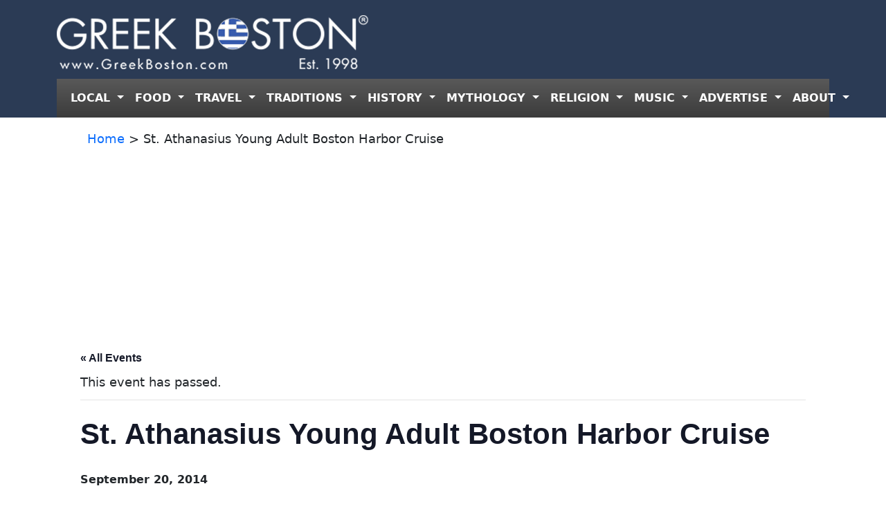

--- FILE ---
content_type: text/html; charset=UTF-8
request_url: https://www.greekboston.com/event/st-athanasius-harbor-cruise/
body_size: 19724
content:
<!DOCTYPE html>
<html lang="en-US">
<head>
	<meta charset="UTF-8">
	<meta name="viewport" content="width=device-width, initial-scale=1, shrink-to-fit=no">

	<link rel="stylesheet" href="https://cdn.jsdelivr.net/npm/bootstrap-icons@1.11.3/font/bootstrap-icons.min.css">

	<link rel='stylesheet' id='tribe-events-views-v2-bootstrap-datepicker-styles-css' href='https://e498h76z5mp.exactdn.com/wp-content/plugins/the-events-calendar/vendor/bootstrap-datepicker/css/bootstrap-datepicker.standalone.min.css?ver=6.15.14' type='text/css' media='all' />
<link rel='stylesheet' id='tec-variables-skeleton-css' href='https://e498h76z5mp.exactdn.com/wp-content/plugins/the-events-calendar/common/build/css/variables-skeleton.css?ver=6.10.1' type='text/css' media='all' />
<link rel='stylesheet' id='tribe-common-skeleton-style-css' href='https://e498h76z5mp.exactdn.com/wp-content/plugins/the-events-calendar/common/build/css/common-skeleton.css?ver=6.10.1' type='text/css' media='all' />
<link rel='stylesheet' id='tribe-tooltipster-css-css' href='https://e498h76z5mp.exactdn.com/wp-content/plugins/the-events-calendar/common/vendor/tooltipster/tooltipster.bundle.min.css?ver=6.10.1' type='text/css' media='all' />
<link rel='stylesheet' id='tribe-events-views-v2-skeleton-css' href='https://e498h76z5mp.exactdn.com/wp-content/plugins/the-events-calendar/build/css/views-skeleton.css?ver=6.15.14' type='text/css' media='all' />
<link rel='stylesheet' id='tec-variables-full-css' href='https://e498h76z5mp.exactdn.com/wp-content/plugins/the-events-calendar/common/build/css/variables-full.css?ver=6.10.1' type='text/css' media='all' />
<link rel='stylesheet' id='tribe-common-full-style-css' href='https://e498h76z5mp.exactdn.com/wp-content/plugins/the-events-calendar/common/build/css/common-full.css?ver=6.10.1' type='text/css' media='all' />
<link rel='stylesheet' id='tribe-events-views-v2-full-css' href='https://e498h76z5mp.exactdn.com/wp-content/plugins/the-events-calendar/build/css/views-full.css?ver=6.15.14' type='text/css' media='all' />
<link rel='stylesheet' id='tribe-events-views-v2-print-css' href='https://e498h76z5mp.exactdn.com/wp-content/plugins/the-events-calendar/build/css/views-print.css?ver=6.15.14' type='text/css' media='print' />
<meta name='robots' content='index, follow, max-image-preview:large, max-snippet:-1, max-video-preview:-1' />

	<!-- This site is optimized with the Yoast SEO Premium plugin v26.5 (Yoast SEO v26.8) - https://yoast.com/product/yoast-seo-premium-wordpress/ -->
	<title>St. Athanasius Young Adult Boston Harbor Cruise</title>
	<link rel="canonical" href="https://www.greekboston.com/event/st-athanasius-harbor-cruise/" />
	<meta property="og:locale" content="en_US" />
	<meta property="og:type" content="article" />
	<meta property="og:title" content="St. Athanasius Young Adult Boston Harbor Cruise" />
	<meta property="og:description" content="CELEBRATING OUR 50TH… ST. ATHANASIUS THE GREAT OF ARLINGTON, MA Sponsored by the YOUNG ADULTS SAVE THE DATE! SATURDAY, SEPTEMBER 20, 2014 BOSTON HARBOR CRUISE" />
	<meta property="og:url" content="https://www.greekboston.com/event/st-athanasius-harbor-cruise/" />
	<meta property="article:modified_time" content="2014-06-22T21:44:45+00:00" />
	<meta property="og:image" content="https://e498h76z5mp.exactdn.com/wp-content/uploads/2014/05/ARL22.jpg" />
	<meta property="og:image:width" content="1440" />
	<meta property="og:image:height" content="900" />
	<meta property="og:image:type" content="image/jpeg" />
	<script type="application/ld+json" class="yoast-schema-graph">{"@context":"https://schema.org","@graph":[{"@type":"WebPage","@id":"https://www.greekboston.com/event/st-athanasius-harbor-cruise/","url":"https://www.greekboston.com/event/st-athanasius-harbor-cruise/","name":"St. Athanasius Young Adult Boston Harbor Cruise","isPartOf":{"@id":"https://www.greekboston.com/#website"},"primaryImageOfPage":{"@id":"https://www.greekboston.com/event/st-athanasius-harbor-cruise/#primaryimage"},"image":{"@id":"https://www.greekboston.com/event/st-athanasius-harbor-cruise/#primaryimage"},"thumbnailUrl":"https://e498h76z5mp.exactdn.com/wp-content/uploads/2014/05/ARL22.jpg?quality=65","datePublished":"2014-05-20T11:45:49+00:00","dateModified":"2014-06-22T21:44:45+00:00","breadcrumb":{"@id":"https://www.greekboston.com/event/st-athanasius-harbor-cruise/#breadcrumb"},"inLanguage":"en-US","potentialAction":[{"@type":"ReadAction","target":["https://www.greekboston.com/event/st-athanasius-harbor-cruise/"]}]},{"@type":"ImageObject","inLanguage":"en-US","@id":"https://www.greekboston.com/event/st-athanasius-harbor-cruise/#primaryimage","url":"https://e498h76z5mp.exactdn.com/wp-content/uploads/2014/05/ARL22.jpg?quality=65","contentUrl":"https://e498h76z5mp.exactdn.com/wp-content/uploads/2014/05/ARL22.jpg?quality=65","width":1440,"height":900},{"@type":"BreadcrumbList","@id":"https://www.greekboston.com/event/st-athanasius-harbor-cruise/#breadcrumb","itemListElement":[{"@type":"ListItem","position":1,"name":"Home","item":"https://www.greekboston.com/"},{"@type":"ListItem","position":2,"name":"Events","item":"https://www.greekboston.com/events/"},{"@type":"ListItem","position":3,"name":"St. Athanasius Young Adult Boston Harbor Cruise"}]},{"@type":"WebSite","@id":"https://www.greekboston.com/#website","url":"https://www.greekboston.com/","name":"","description":"Est. 1998 - For Greeks To Support Local Greeks","potentialAction":[{"@type":"SearchAction","target":{"@type":"EntryPoint","urlTemplate":"https://www.greekboston.com/?s={search_term_string}"},"query-input":{"@type":"PropertyValueSpecification","valueRequired":true,"valueName":"search_term_string"}}],"inLanguage":"en-US"},{"@type":"Event","name":"St. Athanasius Young Adult Boston Harbor Cruise","description":"CELEBRATING OUR 50TH… ST. ATHANASIUS THE GREAT OF ARLINGTON, MA Sponsored by the YOUNG ADULTS SAVE THE DATE! SATURDAY, SEPTEMBER 20, 2014 BOSTON HARBOR CRUISE","image":{"@id":"https://www.greekboston.com/event/st-athanasius-harbor-cruise/#primaryimage"},"url":"https://www.greekboston.com/event/st-athanasius-harbor-cruise/","eventAttendanceMode":"https://schema.org/OfflineEventAttendanceMode","eventStatus":"https://schema.org/EventScheduled","startDate":"2014-09-20T00:00:00-04:00","endDate":"2014-09-20T23:59:59-04:00","location":{"@type":"Place","name":"St. Athanasius the Great Greek Orthodox Church &#8211; Arlington, MA","description":"","url":"","address":{"@type":"PostalAddress","streetAddress":"4 Appleton St","addressLocality":"Arlington","addressRegion":"MA","postalCode":"02476","addressCountry":"United States"},"telephone":"(781) 646-0705 ","sameAs":""},"@id":"https://www.greekboston.com/event/st-athanasius-harbor-cruise/#event","mainEntityOfPage":{"@id":"https://www.greekboston.com/event/st-athanasius-harbor-cruise/"}}]}</script>
	<!-- / Yoast SEO Premium plugin. -->


<link rel='dns-prefetch' href='//e498h76z5mp.exactdn.com' />
<link rel='preconnect' href='//e498h76z5mp.exactdn.com' />
<link rel="alternate" type="application/rss+xml" title=" &raquo; Feed" href="https://www.greekboston.com/feed/" />
<link rel="alternate" type="application/rss+xml" title=" &raquo; Comments Feed" href="https://www.greekboston.com/comments/feed/" />
<link rel="alternate" type="text/calendar" title=" &raquo; iCal Feed" href="https://www.greekboston.com/events/?ical=1" />
<link rel="alternate" title="oEmbed (JSON)" type="application/json+oembed" href="https://www.greekboston.com/wp-json/oembed/1.0/embed?url=https%3A%2F%2Fwww.greekboston.com%2Fevent%2Fst-athanasius-harbor-cruise%2F" />
<link rel="alternate" title="oEmbed (XML)" type="text/xml+oembed" href="https://www.greekboston.com/wp-json/oembed/1.0/embed?url=https%3A%2F%2Fwww.greekboston.com%2Fevent%2Fst-athanasius-harbor-cruise%2F&#038;format=xml" />
<style id='wp-img-auto-sizes-contain-inline-css' type='text/css'>
img:is([sizes=auto i],[sizes^="auto," i]){contain-intrinsic-size:3000px 1500px}
/*# sourceURL=wp-img-auto-sizes-contain-inline-css */
</style>
<link rel='stylesheet' id='tribe-events-v2-single-skeleton-css' href='https://e498h76z5mp.exactdn.com/wp-content/plugins/the-events-calendar/build/css/tribe-events-single-skeleton.css?ver=6.15.14' type='text/css' media='all' />
<link rel='stylesheet' id='tribe-events-v2-single-skeleton-full-css' href='https://e498h76z5mp.exactdn.com/wp-content/plugins/the-events-calendar/build/css/tribe-events-single-full.css?ver=6.15.14' type='text/css' media='all' />
<style id='wp-emoji-styles-inline-css' type='text/css'>

	img.wp-smiley, img.emoji {
		display: inline !important;
		border: none !important;
		box-shadow: none !important;
		height: 1em !important;
		width: 1em !important;
		margin: 0 0.07em !important;
		vertical-align: -0.1em !important;
		background: none !important;
		padding: 0 !important;
	}
/*# sourceURL=wp-emoji-styles-inline-css */
</style>
<link rel='stylesheet' id='wp-block-library-css' href='https://e498h76z5mp.exactdn.com/wp-includes/css/dist/block-library/style.min.css?ver=6.9' type='text/css' media='all' />
<style id='global-styles-inline-css' type='text/css'>
:root{--wp--preset--aspect-ratio--square: 1;--wp--preset--aspect-ratio--4-3: 4/3;--wp--preset--aspect-ratio--3-4: 3/4;--wp--preset--aspect-ratio--3-2: 3/2;--wp--preset--aspect-ratio--2-3: 2/3;--wp--preset--aspect-ratio--16-9: 16/9;--wp--preset--aspect-ratio--9-16: 9/16;--wp--preset--color--black: #000000;--wp--preset--color--cyan-bluish-gray: #abb8c3;--wp--preset--color--white: #ffffff;--wp--preset--color--pale-pink: #f78da7;--wp--preset--color--vivid-red: #cf2e2e;--wp--preset--color--luminous-vivid-orange: #ff6900;--wp--preset--color--luminous-vivid-amber: #fcb900;--wp--preset--color--light-green-cyan: #7bdcb5;--wp--preset--color--vivid-green-cyan: #00d084;--wp--preset--color--pale-cyan-blue: #8ed1fc;--wp--preset--color--vivid-cyan-blue: #0693e3;--wp--preset--color--vivid-purple: #9b51e0;--wp--preset--gradient--vivid-cyan-blue-to-vivid-purple: linear-gradient(135deg,rgb(6,147,227) 0%,rgb(155,81,224) 100%);--wp--preset--gradient--light-green-cyan-to-vivid-green-cyan: linear-gradient(135deg,rgb(122,220,180) 0%,rgb(0,208,130) 100%);--wp--preset--gradient--luminous-vivid-amber-to-luminous-vivid-orange: linear-gradient(135deg,rgb(252,185,0) 0%,rgb(255,105,0) 100%);--wp--preset--gradient--luminous-vivid-orange-to-vivid-red: linear-gradient(135deg,rgb(255,105,0) 0%,rgb(207,46,46) 100%);--wp--preset--gradient--very-light-gray-to-cyan-bluish-gray: linear-gradient(135deg,rgb(238,238,238) 0%,rgb(169,184,195) 100%);--wp--preset--gradient--cool-to-warm-spectrum: linear-gradient(135deg,rgb(74,234,220) 0%,rgb(151,120,209) 20%,rgb(207,42,186) 40%,rgb(238,44,130) 60%,rgb(251,105,98) 80%,rgb(254,248,76) 100%);--wp--preset--gradient--blush-light-purple: linear-gradient(135deg,rgb(255,206,236) 0%,rgb(152,150,240) 100%);--wp--preset--gradient--blush-bordeaux: linear-gradient(135deg,rgb(254,205,165) 0%,rgb(254,45,45) 50%,rgb(107,0,62) 100%);--wp--preset--gradient--luminous-dusk: linear-gradient(135deg,rgb(255,203,112) 0%,rgb(199,81,192) 50%,rgb(65,88,208) 100%);--wp--preset--gradient--pale-ocean: linear-gradient(135deg,rgb(255,245,203) 0%,rgb(182,227,212) 50%,rgb(51,167,181) 100%);--wp--preset--gradient--electric-grass: linear-gradient(135deg,rgb(202,248,128) 0%,rgb(113,206,126) 100%);--wp--preset--gradient--midnight: linear-gradient(135deg,rgb(2,3,129) 0%,rgb(40,116,252) 100%);--wp--preset--font-size--small: 13px;--wp--preset--font-size--medium: 20px;--wp--preset--font-size--large: 36px;--wp--preset--font-size--x-large: 42px;--wp--preset--spacing--20: 0.44rem;--wp--preset--spacing--30: 0.67rem;--wp--preset--spacing--40: 1rem;--wp--preset--spacing--50: 1.5rem;--wp--preset--spacing--60: 2.25rem;--wp--preset--spacing--70: 3.38rem;--wp--preset--spacing--80: 5.06rem;--wp--preset--shadow--natural: 6px 6px 9px rgba(0, 0, 0, 0.2);--wp--preset--shadow--deep: 12px 12px 50px rgba(0, 0, 0, 0.4);--wp--preset--shadow--sharp: 6px 6px 0px rgba(0, 0, 0, 0.2);--wp--preset--shadow--outlined: 6px 6px 0px -3px rgb(255, 255, 255), 6px 6px rgb(0, 0, 0);--wp--preset--shadow--crisp: 6px 6px 0px rgb(0, 0, 0);}:where(.is-layout-flex){gap: 0.5em;}:where(.is-layout-grid){gap: 0.5em;}body .is-layout-flex{display: flex;}.is-layout-flex{flex-wrap: wrap;align-items: center;}.is-layout-flex > :is(*, div){margin: 0;}body .is-layout-grid{display: grid;}.is-layout-grid > :is(*, div){margin: 0;}:where(.wp-block-columns.is-layout-flex){gap: 2em;}:where(.wp-block-columns.is-layout-grid){gap: 2em;}:where(.wp-block-post-template.is-layout-flex){gap: 1.25em;}:where(.wp-block-post-template.is-layout-grid){gap: 1.25em;}.has-black-color{color: var(--wp--preset--color--black) !important;}.has-cyan-bluish-gray-color{color: var(--wp--preset--color--cyan-bluish-gray) !important;}.has-white-color{color: var(--wp--preset--color--white) !important;}.has-pale-pink-color{color: var(--wp--preset--color--pale-pink) !important;}.has-vivid-red-color{color: var(--wp--preset--color--vivid-red) !important;}.has-luminous-vivid-orange-color{color: var(--wp--preset--color--luminous-vivid-orange) !important;}.has-luminous-vivid-amber-color{color: var(--wp--preset--color--luminous-vivid-amber) !important;}.has-light-green-cyan-color{color: var(--wp--preset--color--light-green-cyan) !important;}.has-vivid-green-cyan-color{color: var(--wp--preset--color--vivid-green-cyan) !important;}.has-pale-cyan-blue-color{color: var(--wp--preset--color--pale-cyan-blue) !important;}.has-vivid-cyan-blue-color{color: var(--wp--preset--color--vivid-cyan-blue) !important;}.has-vivid-purple-color{color: var(--wp--preset--color--vivid-purple) !important;}.has-black-background-color{background-color: var(--wp--preset--color--black) !important;}.has-cyan-bluish-gray-background-color{background-color: var(--wp--preset--color--cyan-bluish-gray) !important;}.has-white-background-color{background-color: var(--wp--preset--color--white) !important;}.has-pale-pink-background-color{background-color: var(--wp--preset--color--pale-pink) !important;}.has-vivid-red-background-color{background-color: var(--wp--preset--color--vivid-red) !important;}.has-luminous-vivid-orange-background-color{background-color: var(--wp--preset--color--luminous-vivid-orange) !important;}.has-luminous-vivid-amber-background-color{background-color: var(--wp--preset--color--luminous-vivid-amber) !important;}.has-light-green-cyan-background-color{background-color: var(--wp--preset--color--light-green-cyan) !important;}.has-vivid-green-cyan-background-color{background-color: var(--wp--preset--color--vivid-green-cyan) !important;}.has-pale-cyan-blue-background-color{background-color: var(--wp--preset--color--pale-cyan-blue) !important;}.has-vivid-cyan-blue-background-color{background-color: var(--wp--preset--color--vivid-cyan-blue) !important;}.has-vivid-purple-background-color{background-color: var(--wp--preset--color--vivid-purple) !important;}.has-black-border-color{border-color: var(--wp--preset--color--black) !important;}.has-cyan-bluish-gray-border-color{border-color: var(--wp--preset--color--cyan-bluish-gray) !important;}.has-white-border-color{border-color: var(--wp--preset--color--white) !important;}.has-pale-pink-border-color{border-color: var(--wp--preset--color--pale-pink) !important;}.has-vivid-red-border-color{border-color: var(--wp--preset--color--vivid-red) !important;}.has-luminous-vivid-orange-border-color{border-color: var(--wp--preset--color--luminous-vivid-orange) !important;}.has-luminous-vivid-amber-border-color{border-color: var(--wp--preset--color--luminous-vivid-amber) !important;}.has-light-green-cyan-border-color{border-color: var(--wp--preset--color--light-green-cyan) !important;}.has-vivid-green-cyan-border-color{border-color: var(--wp--preset--color--vivid-green-cyan) !important;}.has-pale-cyan-blue-border-color{border-color: var(--wp--preset--color--pale-cyan-blue) !important;}.has-vivid-cyan-blue-border-color{border-color: var(--wp--preset--color--vivid-cyan-blue) !important;}.has-vivid-purple-border-color{border-color: var(--wp--preset--color--vivid-purple) !important;}.has-vivid-cyan-blue-to-vivid-purple-gradient-background{background: var(--wp--preset--gradient--vivid-cyan-blue-to-vivid-purple) !important;}.has-light-green-cyan-to-vivid-green-cyan-gradient-background{background: var(--wp--preset--gradient--light-green-cyan-to-vivid-green-cyan) !important;}.has-luminous-vivid-amber-to-luminous-vivid-orange-gradient-background{background: var(--wp--preset--gradient--luminous-vivid-amber-to-luminous-vivid-orange) !important;}.has-luminous-vivid-orange-to-vivid-red-gradient-background{background: var(--wp--preset--gradient--luminous-vivid-orange-to-vivid-red) !important;}.has-very-light-gray-to-cyan-bluish-gray-gradient-background{background: var(--wp--preset--gradient--very-light-gray-to-cyan-bluish-gray) !important;}.has-cool-to-warm-spectrum-gradient-background{background: var(--wp--preset--gradient--cool-to-warm-spectrum) !important;}.has-blush-light-purple-gradient-background{background: var(--wp--preset--gradient--blush-light-purple) !important;}.has-blush-bordeaux-gradient-background{background: var(--wp--preset--gradient--blush-bordeaux) !important;}.has-luminous-dusk-gradient-background{background: var(--wp--preset--gradient--luminous-dusk) !important;}.has-pale-ocean-gradient-background{background: var(--wp--preset--gradient--pale-ocean) !important;}.has-electric-grass-gradient-background{background: var(--wp--preset--gradient--electric-grass) !important;}.has-midnight-gradient-background{background: var(--wp--preset--gradient--midnight) !important;}.has-small-font-size{font-size: var(--wp--preset--font-size--small) !important;}.has-medium-font-size{font-size: var(--wp--preset--font-size--medium) !important;}.has-large-font-size{font-size: var(--wp--preset--font-size--large) !important;}.has-x-large-font-size{font-size: var(--wp--preset--font-size--x-large) !important;}
/*# sourceURL=global-styles-inline-css */
</style>

<style id='classic-theme-styles-inline-css' type='text/css'>
/*! This file is auto-generated */
.wp-block-button__link{color:#fff;background-color:#32373c;border-radius:9999px;box-shadow:none;text-decoration:none;padding:calc(.667em + 2px) calc(1.333em + 2px);font-size:1.125em}.wp-block-file__button{background:#32373c;color:#fff;text-decoration:none}
/*# sourceURL=/wp-includes/css/classic-themes.min.css */
</style>
<link rel='stylesheet' id='chld_thm_cfg_parent-css' href='https://e498h76z5mp.exactdn.com/wp-content/themes/greek-boston-2-0/style.css?m=1738250084' type='text/css' media='all' />
<link rel='stylesheet' id='style-css' href='https://e498h76z5mp.exactdn.com/wp-content/themes/greek-boston-2-0-child/style.css?ver=3.5.4.1733774260' type='text/css' media='all' />
<link rel='stylesheet' id='main-css' href='https://e498h76z5mp.exactdn.com/wp-content/themes/greek-boston-2-0/build/main.css?ver=3.5.4.1733774260' type='text/css' media='all' />
<link rel='stylesheet' id='heateor_sss_frontend_css-css' href='https://e498h76z5mp.exactdn.com/wp-content/plugins/sassy-social-share/public/css/sassy-social-share-public.css?ver=3.3.79' type='text/css' media='all' />
<style id='heateor_sss_frontend_css-inline-css' type='text/css'>
.heateor_sss_button_instagram span.heateor_sss_svg,a.heateor_sss_instagram span.heateor_sss_svg{background:radial-gradient(circle at 30% 107%,#fdf497 0,#fdf497 5%,#fd5949 45%,#d6249f 60%,#285aeb 90%)}.heateor_sss_horizontal_sharing .heateor_sss_svg,.heateor_sss_standard_follow_icons_container .heateor_sss_svg{color:#fff;border-width:0px;border-style:solid;border-color:transparent}.heateor_sss_horizontal_sharing .heateorSssTCBackground{color:#666}.heateor_sss_horizontal_sharing span.heateor_sss_svg:hover,.heateor_sss_standard_follow_icons_container span.heateor_sss_svg:hover{border-color:transparent;}.heateor_sss_vertical_sharing span.heateor_sss_svg,.heateor_sss_floating_follow_icons_container span.heateor_sss_svg{color:#fff;border-width:0px;border-style:solid;border-color:transparent;}.heateor_sss_vertical_sharing .heateorSssTCBackground{color:#666;}.heateor_sss_vertical_sharing span.heateor_sss_svg:hover,.heateor_sss_floating_follow_icons_container span.heateor_sss_svg:hover{border-color:transparent;}@media screen and (max-width:783px) {.heateor_sss_vertical_sharing{display:none!important}}
/*# sourceURL=heateor_sss_frontend_css-inline-css */
</style>
<script src="https://e498h76z5mp.exactdn.com/wp-includes/js/jquery/jquery.min.js?ver=3.7.1" id="jquery-core-js"></script>
<script src="https://e498h76z5mp.exactdn.com/wp-includes/js/jquery/jquery-migrate.min.js?ver=3.4.1" id="jquery-migrate-js"></script>
<script src="https://e498h76z5mp.exactdn.com/wp-content/plugins/the-events-calendar/common/build/js/tribe-common.js?ver=9c44e11f3503a33e9540" id="tribe-common-js"></script>
<script src="https://e498h76z5mp.exactdn.com/wp-content/plugins/the-events-calendar/build/js/views/breakpoints.js?ver=4208de2df2852e0b91ec" id="tribe-events-views-v2-breakpoints-js"></script>
<link rel="https://api.w.org/" href="https://www.greekboston.com/wp-json/" /><link rel="alternate" title="JSON" type="application/json" href="https://www.greekboston.com/wp-json/wp/v2/tribe_events/39353" /><link rel="EditURI" type="application/rsd+xml" title="RSD" href="https://www.greekboston.com/xmlrpc.php?rsd" />
<meta name="generator" content="WordPress 6.9" />
<link rel='shortlink' href='https://www.greekboston.com/?p=39353' />
<meta name="tec-api-version" content="v1"><meta name="tec-api-origin" content="https://www.greekboston.com"><link rel="alternate" href="https://www.greekboston.com/wp-json/tribe/events/v1/events/39353" /><noscript><style>.lazyload[data-src]{display:none !important;}</style></noscript><style>.lazyload{background-image:none !important;}.lazyload:before{background-image:none !important;}</style><link rel="icon" href="https://e498h76z5mp.exactdn.com/wp-content/uploads/2025/01/gb-192.png?quality=65&#038;resize=32%2C32" sizes="32x32" />
<link rel="icon" href="https://e498h76z5mp.exactdn.com/wp-content/uploads/2025/01/gb-192.png?quality=65&#038;resize=192%2C192" sizes="192x192" />
<link rel="apple-touch-icon" href="https://e498h76z5mp.exactdn.com/wp-content/uploads/2025/01/gb-192.png?quality=65&#038;resize=180%2C180" />
<meta name="msapplication-TileImage" content="https://e498h76z5mp.exactdn.com/wp-content/uploads/2025/01/gb-192.png?quality=65&#038;resize=192%2C192" />
		
<!-- Responsive Select CSS 
================================================================ -->
<style type="text/css" id="responsive-select-css">
.responsiveSelectContainer select.responsiveMenuSelect, select.responsiveMenuSelect{
	display:none;
}

@media (max-width: 1060px) {
	.responsiveSelectContainer{
		border:none !important;
		background:none !important;
		box-shadow:none !important;
		height:auto !important;
		max-height:none !important;
		visibility:visible !important;
	}
	.responsiveSelectContainer ul, ul.responsiveSelectFullMenu, #megaMenu ul.megaMenu.responsiveSelectFullMenu{
		display: none !important;
	}
	.responsiveSelectContainer select.responsiveMenuSelect, select.responsiveMenuSelect { 
		display: inline-block; 
		width:100%;
	}
}	
</style>
<!-- end Responsive Select CSS -->

<!-- Responsive Select JS
================================================================ -->
<script type="text/javascript">
jQuery(document).ready( function($){
	$( '.responsiveMenuSelect' ).change(function() {
		var loc = $(this).find( 'option:selected' ).val();
		if( loc != '' && loc != '#' ) window.location = loc;
	});
	//$( '.responsiveMenuSelect' ).val('');
});
</script>
<!-- end Responsive Select JS -->
		
</head>


<body class="wp-singular tribe_events-template-default single single-tribe_events postid-39353 wp-theme-greek-boston-2-0 wp-child-theme-greek-boston-2-0-child tribe-events-page-template tribe-no-js tribe-filter-live events-single tribe-events-style-full tribe-events-style-theme">


<a href="#main" class="visually-hidden-focusable">Skip to main content</a>

<div id="wrapper">
<header class="bg-blue sticky-top">
<div class="container">
	<div class="row py-2 gy-2">
		<div class="col-md-8">
			<div class="row gx-2">
				<div class="col-3 col-sm-2 order-1 order-xl-2 navbar navbar-expand-xl" style="background:none;">
					<button class="navbar-toggler" style="background:#3c3c3c !important; border:2px solid #777;" type="button" data-bs-toggle="collapse" data-bs-target="#navbar" aria-controls="navbar" aria-expanded="false" aria-label="Toggle navigation">
						<span class="navbar-toggler-icon" style="filter: invert(100%);"></span>
					</button>
				</div><!-- /col -->
				<div class="col-9 col-sm-10 order-2 order-xl-1">
			
					<a class="navbar-brand" href="https://www.greekboston.com" title="" rel="home" data-wpel-link="internal">
													<img class="img-fluid lazyload" src="[data-uri]" alt="" data-src="https://e498h76z5mp.exactdn.com/wp-content/uploads/2025/01/logo-plain_2.png?quality=65" decoding="async" data-eio-rwidth="450" data-eio-rheight="90" /><noscript><img class="img-fluid" src="https://e498h76z5mp.exactdn.com/wp-content/uploads/2025/01/logo-plain_2.png?quality=65" alt="" data-eio="l" /></noscript>
											</a>
				</div><!-- /col -->
			</div><!-- /row -->
		</div><!-- /col -->
		<div class="col-md-4 text-end">
								
		</div><!-- /col -->

	</div><!-- /row -->

	<nav  class="navbar bg-gray navbar-expand-xl " data-bs-theme="dark">
		<div class="container">


			<div id="navbar" class="collapse navbar-collapse">
				<ul id="menu-header" class="navbar-nav nav-justified w-100"><li itemscope="itemscope" itemtype="https://www.schema.org/SiteNavigationElement" id="menu-item-90631" class="menu-item menu-item-type-custom menu-item-object-custom menu-item-has-children nav-item menu-item-90631 dropdown"><a title="LOCAL" role="menuitem" href="#" data-bs-toggle="dropdown" class="nav-link dropdown-toggle" aria-expanded="false">LOCAL <span class="caret"></span></a><ul role="menu" class="dropdown-menu"><li itemscope="itemscope" itemtype="https://www.schema.org/SiteNavigationElement" id="menu-item-48249" class="menu-item menu-item-type-custom menu-item-object-custom current-menu-item current_page_item menu-item-48249"><a aria-current="page" title="Local Greek Events" role="menuitem" href="https://www.greekboston.com/events/" class="dropdown-item" data-wpel-link="internal">Local Greek Events</a></li>
<li itemscope="itemscope" itemtype="https://www.schema.org/SiteNavigationElement" id="menu-item-48250" class="menu-item menu-item-type-custom menu-item-object-custom menu-item-48250"><a title="Local Greek Festivals" role="menuitem" href="https://www.greekboston.com/events/category/festivals/" class="dropdown-item" data-wpel-link="internal">Local Greek Festivals</a></li>
<li itemscope="itemscope" itemtype="https://www.schema.org/SiteNavigationElement" id="menu-item-44706" class="menu-item menu-item-type-custom menu-item-object-custom menu-item-44706"><a title="Local Greek Churches" role="menuitem" href="https://www.greekboston.com/local-greek-church-listings/" class="dropdown-item" data-wpel-link="internal">Local Greek Churches</a></li>
<li itemscope="itemscope" itemtype="https://www.schema.org/SiteNavigationElement" id="menu-item-44704" class="menu-item menu-item-type-custom menu-item-object-custom menu-item-44704"><a title="Local Greek Businesses" role="menuitem" href="https://www.greekboston.com/blue/" class="dropdown-item" data-wpel-link="internal">Local Greek Businesses</a></li>
</ul>
</li>
<li itemscope="itemscope" itemtype="https://www.schema.org/SiteNavigationElement" id="menu-item-90632" class="menu-item menu-item-type-custom menu-item-object-custom menu-item-has-children nav-item menu-item-90632 dropdown"><a title="FOOD" role="menuitem" href="#" data-bs-toggle="dropdown" class="nav-link dropdown-toggle" aria-expanded="false">FOOD <span class="caret"></span></a><ul role="menu" class="dropdown-menu"><li itemscope="itemscope" itemtype="https://www.schema.org/SiteNavigationElement" id="menu-item-90630" class="menu-item menu-item-type-custom menu-item-object-custom menu-item-90630"><a title="Greek Food Recipes" role="menuitem" href="https://www.greekboston.com/food/" class="dropdown-item" data-wpel-link="internal">Greek Food Recipes</a></li>
<li itemscope="itemscope" itemtype="https://www.schema.org/SiteNavigationElement" id="menu-item-90625" class="menu-item menu-item-type-custom menu-item-object-custom menu-item-90625"><a title="Greek Cooking Info" role="menuitem" href="https://www.greekboston.com/cooking/" class="dropdown-item" data-wpel-link="internal">Greek Cooking Info</a></li>
<li itemscope="itemscope" itemtype="https://www.schema.org/SiteNavigationElement" id="menu-item-59761" class="menu-item menu-item-type-custom menu-item-object-custom menu-item-59761"><a title="Greek Spices" role="menuitem" href="https://www.greekboston.com/herbs-spices/" class="dropdown-item" data-wpel-link="internal">Greek Spices</a></li>
<li itemscope="itemscope" itemtype="https://www.schema.org/SiteNavigationElement" id="menu-item-79851" class="menu-item menu-item-type-custom menu-item-object-custom menu-item-79851"><a title="Greek Cheeses" role="menuitem" href="https://www.greekboston.com/cheese/" class="dropdown-item" data-wpel-link="internal">Greek Cheeses</a></li>
<li itemscope="itemscope" itemtype="https://www.schema.org/SiteNavigationElement" id="menu-item-78660" class="menu-item menu-item-type-custom menu-item-object-custom menu-item-78660"><a title="Greek Olives" role="menuitem" href="https://www.greekboston.com/olives/" class="dropdown-item" data-wpel-link="internal">Greek Olives</a></li>
<li itemscope="itemscope" itemtype="https://www.schema.org/SiteNavigationElement" id="menu-item-55565" class="menu-item menu-item-type-custom menu-item-object-custom menu-item-55565"><a title="Greek Coffee" role="menuitem" href="https://www.greekboston.com/category/food/coffee-recipes/" class="dropdown-item" data-wpel-link="internal">Greek Coffee</a></li>
<li itemscope="itemscope" itemtype="https://www.schema.org/SiteNavigationElement" id="menu-item-60362" class="menu-item menu-item-type-custom menu-item-object-custom menu-item-60362"><a title="Greek Wines" role="menuitem" href="https://www.greekboston.com/wine/" class="dropdown-item" data-wpel-link="internal">Greek Wines</a></li>
<li itemscope="itemscope" itemtype="https://www.schema.org/SiteNavigationElement" id="menu-item-78358" class="menu-item menu-item-type-custom menu-item-object-custom menu-item-78358"><a title="Greek Beers" role="menuitem" href="https://www.greekboston.com/category/beer/" class="dropdown-item" data-wpel-link="internal">Greek Beers</a></li>
</ul>
</li>
<li itemscope="itemscope" itemtype="https://www.schema.org/SiteNavigationElement" id="menu-item-90633" class="menu-item menu-item-type-custom menu-item-object-custom menu-item-has-children nav-item menu-item-90633 dropdown"><a title="TRAVEL" role="menuitem" href="#" data-bs-toggle="dropdown" class="nav-link dropdown-toggle" aria-expanded="false">TRAVEL <span class="caret"></span></a><ul role="menu" class="dropdown-menu"><li itemscope="itemscope" itemtype="https://www.schema.org/SiteNavigationElement" id="menu-item-90642" class="menu-item menu-item-type-custom menu-item-object-custom menu-item-90642"><a title="Greece Travel Guide" role="menuitem" href="https://www.greekboston.com/travel/" class="dropdown-item" data-wpel-link="internal">Greece Travel Guide</a></li>
</ul>
</li>
<li itemscope="itemscope" itemtype="https://www.schema.org/SiteNavigationElement" id="menu-item-59582" class="menu-item menu-item-type-custom menu-item-object-custom menu-item-has-children nav-item menu-item-59582 dropdown"><a title="TRADITIONS" role="menuitem" href="#" data-bs-toggle="dropdown" class="nav-link dropdown-toggle" aria-expanded="false">TRADITIONS <span class="caret"></span></a><ul role="menu" class="dropdown-menu"><li itemscope="itemscope" itemtype="https://www.schema.org/SiteNavigationElement" id="menu-item-59583" class="menu-item menu-item-type-custom menu-item-object-custom menu-item-59583"><a title="Wedding Traditions" role="menuitem" href="https://www.greekboston.com/wedding/" class="dropdown-item" data-wpel-link="internal">Wedding Traditions</a></li>
<li itemscope="itemscope" itemtype="https://www.schema.org/SiteNavigationElement" id="menu-item-59584" class="menu-item menu-item-type-custom menu-item-object-custom menu-item-59584"><a title="Baptism Traditions" role="menuitem" href="https://www.greekboston.com/christening/" class="dropdown-item" data-wpel-link="internal">Baptism Traditions</a></li>
<li itemscope="itemscope" itemtype="https://www.schema.org/SiteNavigationElement" id="menu-item-56328" class="menu-item menu-item-type-custom menu-item-object-custom menu-item-56328"><a title="Dance Lessons" role="menuitem" href="https://www.greekboston.com/dance-lessons/" class="dropdown-item" data-wpel-link="internal">Dance Lessons</a></li>
<li itemscope="itemscope" itemtype="https://www.schema.org/SiteNavigationElement" id="menu-item-72778" class="menu-item menu-item-type-custom menu-item-object-custom menu-item-72778"><a title="Learning Greek" role="menuitem" href="https://www.greekboston.com/learn-speak/" class="dropdown-item" data-wpel-link="internal">Learning Greek</a></li>
<li itemscope="itemscope" itemtype="https://www.schema.org/SiteNavigationElement" id="menu-item-53937" class="menu-item menu-item-type-custom menu-item-object-custom menu-item-53937"><a title="Easter Traditions" role="menuitem" href="https://www.greekboston.com/category/easter/" class="dropdown-item" data-wpel-link="internal">Easter Traditions</a></li>
<li itemscope="itemscope" itemtype="https://www.schema.org/SiteNavigationElement" id="menu-item-58767" class="menu-item menu-item-type-custom menu-item-object-custom menu-item-58767"><a title="Christmas Traditions" role="menuitem" href="https://www.greekboston.com/christmas/" class="dropdown-item" data-wpel-link="internal">Christmas Traditions</a></li>
<li itemscope="itemscope" itemtype="https://www.schema.org/SiteNavigationElement" id="menu-item-58768" class="menu-item menu-item-type-custom menu-item-object-custom menu-item-58768"><a title="New Year Traditions" role="menuitem" href="https://www.greekboston.com/new-year/" class="dropdown-item" data-wpel-link="internal">New Year Traditions</a></li>
<li itemscope="itemscope" itemtype="https://www.schema.org/SiteNavigationElement" id="menu-item-90649" class="menu-item menu-item-type-custom menu-item-object-custom menu-item-90649"><a title="Greek Dating Info" role="menuitem" href="https://www.greekboston.com/greek-singles/" class="dropdown-item" data-wpel-link="internal">Greek Dating Info</a></li>
</ul>
</li>
<li itemscope="itemscope" itemtype="https://www.schema.org/SiteNavigationElement" id="menu-item-59567" class="menu-item menu-item-type-custom menu-item-object-custom menu-item-has-children nav-item menu-item-59567 dropdown"><a title="HISTORY" role="menuitem" href="#" data-bs-toggle="dropdown" class="nav-link dropdown-toggle" aria-expanded="false">HISTORY <span class="caret"></span></a><ul role="menu" class="dropdown-menu"><li itemscope="itemscope" itemtype="https://www.schema.org/SiteNavigationElement" id="menu-item-59568" class="menu-item menu-item-type-custom menu-item-object-custom menu-item-59568"><a title="Ancient Greek History" role="menuitem" href="https://www.greekboston.com/ancient-history/" class="dropdown-item" data-wpel-link="internal">Ancient Greek History</a></li>
<li itemscope="itemscope" itemtype="https://www.schema.org/SiteNavigationElement" id="menu-item-59569" class="menu-item menu-item-type-custom menu-item-object-custom menu-item-59569"><a title="Modern Greek History" role="menuitem" href="https://www.greekboston.com/modern-history/" class="dropdown-item" data-wpel-link="internal">Modern Greek History</a></li>
</ul>
</li>
<li itemscope="itemscope" itemtype="https://www.schema.org/SiteNavigationElement" id="menu-item-90634" class="menu-item menu-item-type-custom menu-item-object-custom menu-item-has-children nav-item menu-item-90634 dropdown"><a title="MYTHOLOGY" role="menuitem" href="#" data-bs-toggle="dropdown" class="nav-link dropdown-toggle" aria-expanded="false">MYTHOLOGY <span class="caret"></span></a><ul role="menu" class="dropdown-menu"><li itemscope="itemscope" itemtype="https://www.schema.org/SiteNavigationElement" id="menu-item-59571" class="menu-item menu-item-type-custom menu-item-object-custom menu-item-59571"><a title="Greek Mythology" role="menuitem" href="https://www.greekboston.com/mythology/" class="dropdown-item" data-wpel-link="internal">Greek Mythology</a></li>
</ul>
</li>
<li itemscope="itemscope" itemtype="https://www.schema.org/SiteNavigationElement" id="menu-item-90635" class="menu-item menu-item-type-custom menu-item-object-custom menu-item-has-children nav-item menu-item-90635 dropdown"><a title="RELIGION" role="menuitem" href="#" data-bs-toggle="dropdown" class="nav-link dropdown-toggle" aria-expanded="false">RELIGION <span class="caret"></span></a><ul role="menu" class="dropdown-menu"><li itemscope="itemscope" itemtype="https://www.schema.org/SiteNavigationElement" id="menu-item-90650" class="menu-item menu-item-type-custom menu-item-object-custom menu-item-90650"><a title="Greek Religious Info" role="menuitem" href="https://www.greekboston.com/religion/" class="dropdown-item" data-wpel-link="internal">Greek Religious Info</a></li>
<li itemscope="itemscope" itemtype="https://www.schema.org/SiteNavigationElement" id="menu-item-294" class="menu-item menu-item-type-post_type menu-item-object-page menu-item-294"><a title="Greek Name Day Calendar" role="menuitem" href="https://www.greekboston.com/name-days/" class="dropdown-item" data-wpel-link="internal">Greek Name Day Calendar</a></li>
</ul>
</li>
<li itemscope="itemscope" itemtype="https://www.schema.org/SiteNavigationElement" id="menu-item-86728" class="menu-item menu-item-type-custom menu-item-object-custom menu-item-has-children nav-item menu-item-86728 dropdown"><a title="MUSIC" role="menuitem" href="#" data-bs-toggle="dropdown" class="nav-link dropdown-toggle" aria-expanded="false">MUSIC <span class="caret"></span></a><ul role="menu" class="dropdown-menu"><li itemscope="itemscope" itemtype="https://www.schema.org/SiteNavigationElement" id="menu-item-89369" class="menu-item menu-item-type-custom menu-item-object-custom menu-item-89369"><a title="Top 20 Greek Music" role="menuitem" href="https://www.greekboston.com/top/" class="dropdown-item" data-wpel-link="internal">Top 20 Greek Music</a></li>
<li itemscope="itemscope" itemtype="https://www.schema.org/SiteNavigationElement" id="menu-item-36964" class="menu-item menu-item-type-post_type menu-item-object-page menu-item-36964"><a title="Classic Greek Music" role="menuitem" href="https://www.greekboston.com/classic-songs/" class="dropdown-item" data-wpel-link="internal">Classic Greek Music</a></li>
<li itemscope="itemscope" itemtype="https://www.schema.org/SiteNavigationElement" id="menu-item-39104" class="menu-item menu-item-type-post_type menu-item-object-page menu-item-39104"><a title="Tsiftetelia Greek Music" role="menuitem" href="https://www.greekboston.com/tsiftetelia-playlist/" class="dropdown-item" data-wpel-link="internal">Tsiftetelia Greek Music</a></li>
<li itemscope="itemscope" itemtype="https://www.schema.org/SiteNavigationElement" id="menu-item-36963" class="menu-item menu-item-type-post_type menu-item-object-page menu-item-36963"><a title="Zeibekika Greek Music" role="menuitem" href="https://www.greekboston.com/zebekika/" class="dropdown-item" data-wpel-link="internal">Zeibekika Greek Music</a></li>
</ul>
</li>
<li itemscope="itemscope" itemtype="https://www.schema.org/SiteNavigationElement" id="menu-item-92073" class="menu-item menu-item-type-custom menu-item-object-custom menu-item-has-children nav-item menu-item-92073 dropdown"><a title="ADVERTISE" role="menuitem" href="#" data-bs-toggle="dropdown" class="nav-link dropdown-toggle" aria-expanded="false">ADVERTISE <span class="caret"></span></a><ul role="menu" class="dropdown-menu"><li itemscope="itemscope" itemtype="https://www.schema.org/SiteNavigationElement" id="menu-item-92074" class="menu-item menu-item-type-custom menu-item-object-custom menu-item-92074"><a title="Advertising Info" role="menuitem" href="https://www.greekboston.com/advertising-information/" class="dropdown-item" data-wpel-link="internal">Advertising Info</a></li>
</ul>
</li>
<li itemscope="itemscope" itemtype="https://www.schema.org/SiteNavigationElement" id="menu-item-60371" class="menu-item menu-item-type-custom menu-item-object-custom menu-item-has-children nav-item menu-item-60371 dropdown"><a title="ABOUT" role="menuitem" href="#" data-bs-toggle="dropdown" class="nav-link dropdown-toggle" aria-expanded="false">ABOUT <span class="caret"></span></a><ul role="menu" class="dropdown-menu"><li itemscope="itemscope" itemtype="https://www.schema.org/SiteNavigationElement" id="menu-item-90636" class="menu-item menu-item-type-custom menu-item-object-custom menu-item-90636"><a title="About Greek Boston" role="menuitem" href="https://www.greekboston.com/about/" class="dropdown-item" data-wpel-link="internal">About Greek Boston</a></li>
<li itemscope="itemscope" itemtype="https://www.schema.org/SiteNavigationElement" id="menu-item-89394" class="menu-item menu-item-type-custom menu-item-object-custom menu-item-89394"><a title="Advertising Info" role="menuitem" href="https://www.greekboston.com/advertising-information/" class="dropdown-item" data-wpel-link="internal">Advertising Info</a></li>
</ul>
</li>
</ul>			</div><!-- /.navbar-collapse -->
		</div><!-- /container -->
	</nav><!-- /#header -->
</div><!-- /.container -->
</header>

<main class="py-3 bg-white">
<div class="container">

<div class="wrapper main-content">
	<section> 
        <div id="tribe-events-pg-template">
        	<div class="gb-single">
<span class="p 39353"></span>
<style>
	.events-breadcrumbs {
		padding: 10px;
	}
</style>

    <div class="breadcrumbs events-breadcrumbs">
        <a title="Go to ." href="https://www.greekboston.com" class="home" data-wpel-link="internal">Home</a> &gt; St. Athanasius Young Adult Boston Harbor Cruise    </div>





<div><div class="textwidget custom-html-widget"><script async src="https://pagead2.googlesyndication.com/pagead/js/adsbygoogle.js"></script>
<!-- GB New Sidebar AD 6-15-21 -->
<ins class="adsbygoogle" style="display: block;" data-ad-client="ca-pub-1522593806433134" data-ad-slot="2202656500" data-ad-format="auto" data-full-width-responsive="true"></ins>
<script>
     (adsbygoogle = window.adsbygoogle || []).push({});
</script></div></div>


<section id="tribe-events-pg-template" class="tribe-events-pg-template" role="main"><div class="tribe-events-before-html"></div><span class="tribe-events-ajax-loading"><img class="tribe-events-spinner-medium lazyload" src="[data-uri]" alt="Loading Events" data-src="https://e498h76z5mp.exactdn.com/wp-content/plugins/the-events-calendar/src/resources/images/tribe-loading.gif?quality=65" decoding="async" data-eio-rwidth="64" data-eio-rheight="64" /><noscript><img class="tribe-events-spinner-medium" src="https://e498h76z5mp.exactdn.com/wp-content/plugins/the-events-calendar/src/resources/images/tribe-loading.gif?quality=65" alt="Loading Events" data-eio="l" /></noscript></span>
<div id="tribe-events-content" class="tribe-events-single">

	<p class="tribe-events-back">
		<a href="https://www.greekboston.com/events/" data-wpel-link="internal"> &laquo; All Events</a>
	</p>

	<!-- Notices -->
	<div class="tribe-events-notices"><ul><li>This event has passed.</li></ul></div>
	<h1 class="tribe-events-single-event-title">St. Athanasius Young Adult Boston Harbor Cruise</h1>
	<div class="tribe-events-schedule tribe-clearfix">
		<div><span class="tribe-event-date-start">September 20, 2014</span></div>			</div>

	<!-- Event header -->
	<div id="tribe-events-header"  data-title="St. Athanasius Young Adult Boston Harbor Cruise" data-viewtitle="St. Athanasius Young Adult Boston Harbor Cruise">
		<!-- Navigation -->
		<nav class="tribe-events-nav-pagination" aria-label="Event Navigation">
			<ul class="tribe-events-sub-nav">
				<li class="tribe-events-nav-previous"><a href="https://www.greekboston.com/event/vasileios-kostas/" data-wpel-link="internal"><span>&laquo;</span> Vasileios Kostas: New Greece Performance</a></li>
				<li class="tribe-events-nav-next"><a href="https://www.greekboston.com/event/goya-meeting-lowell/" data-wpel-link="internal">First Goya Meeting 2014 &#8211; Transfiguration Church Lowell, MA <span>&raquo;</span></a></li>
			</ul>
			<!-- .tribe-events-sub-nav -->
		</nav>
	</div>
	<!-- #tribe-events-header -->

			<div id="post-39353" class="post-39353 tribe_events type-tribe_events status-publish has-post-thumbnail hentry tribe_events_cat-calendar cat_calendar">
			<!-- Event featured image, but exclude link -->
			<div class="tribe-events-event-image"><img width="1440" height="900" src="[data-uri]" class="attachment-full size-full wp-post-image lazyload" alt="" decoding="async" fetchpriority="high"   data-src="https://e498h76z5mp.exactdn.com/wp-content/uploads/2014/05/ARL22.jpg?quality=65" data-srcset="https://e498h76z5mp.exactdn.com/wp-content/uploads/2014/05/ARL22.jpg?quality=65 1440w, https://e498h76z5mp.exactdn.com/wp-content/uploads/2014/05/ARL22-720x450.jpg?quality=65 720w, https://e498h76z5mp.exactdn.com/wp-content/uploads/2014/05/ARL22-900x562.jpg?quality=65 900w, https://e498h76z5mp.exactdn.com/wp-content/uploads/2014/05/ARL22-250x156.jpg?quality=65 250w, https://e498h76z5mp.exactdn.com/wp-content/uploads/2014/05/ARL22.jpg?quality=65&amp;w=576 576w, https://e498h76z5mp.exactdn.com/wp-content/uploads/2014/05/ARL22.jpg?quality=65&amp;w=1152 1152w, https://e498h76z5mp.exactdn.com/wp-content/uploads/2014/05/ARL22.jpg?quality=65&amp;w=450 450w" data-sizes="auto" data-eio-rwidth="1440" data-eio-rheight="900" /><noscript><img width="1440" height="900" src="https://e498h76z5mp.exactdn.com/wp-content/uploads/2014/05/ARL22.jpg?quality=65" class="attachment-full size-full wp-post-image" alt="" decoding="async" fetchpriority="high" srcset="https://e498h76z5mp.exactdn.com/wp-content/uploads/2014/05/ARL22.jpg?quality=65 1440w, https://e498h76z5mp.exactdn.com/wp-content/uploads/2014/05/ARL22-720x450.jpg?quality=65 720w, https://e498h76z5mp.exactdn.com/wp-content/uploads/2014/05/ARL22-900x562.jpg?quality=65 900w, https://e498h76z5mp.exactdn.com/wp-content/uploads/2014/05/ARL22-250x156.jpg?quality=65 250w, https://e498h76z5mp.exactdn.com/wp-content/uploads/2014/05/ARL22.jpg?quality=65&amp;w=576 576w, https://e498h76z5mp.exactdn.com/wp-content/uploads/2014/05/ARL22.jpg?quality=65&amp;w=1152 1152w, https://e498h76z5mp.exactdn.com/wp-content/uploads/2014/05/ARL22.jpg?quality=65&amp;w=450 450w" sizes="(max-width: 1440px) 100vw, 1440px" data-eio="l" /></noscript></div>
			<!-- Event content -->
						<div class="tribe-events-single-event-description tribe-events-content">
				<h3><em>CELEBRATING OUR 50<sup>TH</sup>…</em></h3>
<h3>ST. ATHANASIUS THE GREAT OF ARLINGTON, MA</h3>
<h3>Sponsored by the YOUNG ADULTS</h3>
<h3>SAVE THE DATE!</h3>
<h3>SATURDAY, SEPTEMBER 20, 2014</h3>
<h3>BOSTON HARBOR CRUISE</h3>
<!-- CONTENT END 4 -->
			</div>
			<!-- .tribe-events-single-event-description -->
			<div class="tribe-events tribe-common">
	<div class="tribe-events-c-subscribe-dropdown__container">
		<div class="tribe-events-c-subscribe-dropdown">
			<div class="tribe-common-c-btn-border tribe-events-c-subscribe-dropdown__button">
				<svg
	 class="tribe-common-c-svgicon tribe-common-c-svgicon--cal-export tribe-events-c-subscribe-dropdown__export-icon" 	aria-hidden="true"
	viewBox="0 0 23 17"
	xmlns="http://www.w3.org/2000/svg"
>
	<path fill-rule="evenodd" clip-rule="evenodd" d="M.128.896V16.13c0 .211.145.383.323.383h15.354c.179 0 .323-.172.323-.383V.896c0-.212-.144-.383-.323-.383H.451C.273.513.128.684.128.896Zm16 6.742h-.901V4.679H1.009v10.729h14.218v-3.336h.901V7.638ZM1.01 1.614h14.218v2.058H1.009V1.614Z" />
	<path d="M20.5 9.846H8.312M18.524 6.953l2.89 2.909-2.855 2.855" stroke-width="1.2" stroke-linecap="round" stroke-linejoin="round"/>
</svg>
				<button
					class="tribe-events-c-subscribe-dropdown__button-text"
					aria-expanded="false"
					aria-controls="tribe-events-subscribe-dropdown-content"
					aria-label="View links to add events to your calendar"
				>
					Add to calendar				</button>
				<svg
	 class="tribe-common-c-svgicon tribe-common-c-svgicon--caret-down tribe-events-c-subscribe-dropdown__button-icon" 	aria-hidden="true"
	viewBox="0 0 10 7"
	xmlns="http://www.w3.org/2000/svg"
>
	<path fill-rule="evenodd" clip-rule="evenodd" d="M1.008.609L5 4.6 8.992.61l.958.958L5 6.517.05 1.566l.958-.958z" class="tribe-common-c-svgicon__svg-fill"/>
</svg>
			</div>
			<div id="tribe-events-subscribe-dropdown-content" class="tribe-events-c-subscribe-dropdown__content">
				<ul class="tribe-events-c-subscribe-dropdown__list">
											
<li class="tribe-events-c-subscribe-dropdown__list-item tribe-events-c-subscribe-dropdown__list-item--gcal">
	<a href="https://www.google.com/calendar/event?action=TEMPLATE&#038;dates=20140920T000000/20140920T235959&#038;text=St.%20Athanasius%20Young%20Adult%20Boston%20Harbor%20Cruise&#038;details=%3Ch3%3E%3Cem%3ECELEBRATING+OUR+50%3Csup%3ETH%3C%2Fsup%3E%E2%80%A6%3C%2Fem%3E%3C%2Fh3%3E%3Ch3%3EST.+ATHANASIUS+THE+GREAT+OF+ARLINGTON%2C+MA%3C%2Fh3%3E%3Ch3%3ESponsored+by+the+YOUNG+ADULTS%3C%2Fh3%3E%3Ch3%3ESAVE+THE+DATE%21%3C%2Fh3%3E%3Ch3%3ESATURDAY%2C+SEPTEMBER+20%2C+2014%3C%2Fh3%3E%3Ch3%3EBOSTON+HARBOR+CRUISE%3C%2Fh3%3E&#038;location=St.%20Athanasius%20the%20Great%20Greek%20Orthodox%20Church%20&#8211;%20Arlington,%20MA,%204%20Appleton%20St,%20Arlington,%20MA,%2002476,%20United%20States&#038;trp=false&#038;ctz=America/New_York&#038;sprop=website:https://www.greekboston.com" class="tribe-events-c-subscribe-dropdown__list-item-link" target="_blank" rel="noopener noreferrer nofollow noindex" data-wpel-link="external">
		Google Calendar	</a>
</li>
											
<li class="tribe-events-c-subscribe-dropdown__list-item tribe-events-c-subscribe-dropdown__list-item--ical">
	<a href="webcal://www.greekboston.com/event/st-athanasius-harbor-cruise/?ical=1" class="tribe-events-c-subscribe-dropdown__list-item-link" target="_blank" rel="noopener noreferrer nofollow noindex" data-wpel-link="internal">
		iCalendar	</a>
</li>
											
<li class="tribe-events-c-subscribe-dropdown__list-item tribe-events-c-subscribe-dropdown__list-item--outlook-365">
	<a href="https://outlook.office.com/owa/?path=/calendar/action/compose&#038;rrv=addevent&#038;startdt=2014-09-20T00%3A00%3A00-04%3A00&#038;enddt=2014-09-20T00%3A00%3A00&#038;location=St.%20Athanasius%20the%20Great%20Greek%20Orthodox%20Church%20&#8211;%20Arlington,%20MA,%204%20Appleton%20St,%20Arlington,%20MA,%2002476,%20United%20States&#038;subject=St.%20Athanasius%20Young%20Adult%20Boston%20Harbor%20Cruise&#038;body=CELEBRATING%20OUR%2050TH%E2%80%A6ST.%20ATHANASIUS%20THE%20GREAT%20OF%20ARLINGTON%2C%20MASponsored%20by%20the%20YOUNG%20ADULTSSAVE%20THE%20DATE%21SATURDAY%2C%20SEPTEMBER%2020%2C%202014BOSTON%20HARBOR%20CRUISE" class="tribe-events-c-subscribe-dropdown__list-item-link" target="_blank" rel="noopener noreferrer nofollow noindex" data-wpel-link="external">
		Outlook 365	</a>
</li>
											
<li class="tribe-events-c-subscribe-dropdown__list-item tribe-events-c-subscribe-dropdown__list-item--outlook-live">
	<a href="https://outlook.live.com/owa/?path=/calendar/action/compose&#038;rrv=addevent&#038;startdt=2014-09-20T00%3A00%3A00-04%3A00&#038;enddt=2014-09-20T00%3A00%3A00&#038;location=St.%20Athanasius%20the%20Great%20Greek%20Orthodox%20Church%20&#8211;%20Arlington,%20MA,%204%20Appleton%20St,%20Arlington,%20MA,%2002476,%20United%20States&#038;subject=St.%20Athanasius%20Young%20Adult%20Boston%20Harbor%20Cruise&#038;body=CELEBRATING%20OUR%2050TH%E2%80%A6ST.%20ATHANASIUS%20THE%20GREAT%20OF%20ARLINGTON%2C%20MASponsored%20by%20the%20YOUNG%20ADULTSSAVE%20THE%20DATE%21SATURDAY%2C%20SEPTEMBER%2020%2C%202014BOSTON%20HARBOR%20CRUISE" class="tribe-events-c-subscribe-dropdown__list-item-link" target="_blank" rel="noopener noreferrer nofollow noindex" data-wpel-link="external">
		Outlook Live	</a>
</li>
									</ul>
			</div>
		</div>
	</div>
</div>

			<!-- Event meta -->
						
	<div class="tribe-events-single-section tribe-events-event-meta primary tribe-clearfix">


<div class="tribe-events-meta-group tribe-events-meta-group-details">
	<h2 class="tribe-events-single-section-title"> Details </h2>
	<ul class="tribe-events-meta-list">

		
			<li class="tribe-events-meta-item">
				<span class="tribe-events-start-date-label tribe-events-meta-label">Date:</span>
				<span class="tribe-events-meta-value">
					<abbr class="tribe-events-abbr tribe-events-start-date published dtstart" title="2014-09-20"> September 20, 2014 </abbr>
				</span>
			</li>

		
		
		
		<li class="tribe-events-meta-item"><span class="tribe-events-event-categories-label tribe-events-meta-label">Event Category:</span> <span class="tribe-events-event-categories tribe-events-meta-value"><a href="https://www.greekboston.com/events/category/calendar/" rel="tag" data-wpel-link="internal">Greek Events in Boston and the New England Area</a></span></li>
		
		
			</ul>
</div>

<div class="tribe-events-meta-group tribe-events-meta-group-venue">
	<h2 class="tribe-events-single-section-title"> Venue </h2>
	<ul class="tribe-events-meta-list">
				<li class="tribe-events-meta-item tribe-venue"> St. Athanasius the Great Greek Orthodox Church &#8211; Arlington, MA </li>

									<li class="tribe-events-meta-item tribe-venue-location">
					<address class="tribe-events-address">
						<span class="tribe-address">

<span class="tribe-street-address">4 Appleton St</span>
	
		<br>
		<span class="tribe-locality">Arlington</span><span class="tribe-delimiter">,</span>

	<abbr class="tribe-region tribe-events-abbr" title="Massachusetts">MA</abbr>

	<span class="tribe-postal-code">02476</span>

	<span class="tribe-country-name">United States</span>

</span>

													<a class="tribe-events-gmap" href="https://maps.google.com/maps?f=q&#038;source=s_q&#038;hl=en&#038;geocode=&#038;q=4+Appleton+St+Arlington+MA+02476+United+States" title="Click to view a Google Map" target="_blank" rel="noreferrer noopener nofollow" data-wpel-link="external">+ Google Map</a>											</address>
				</li>
			
							<li class="tribe-events-meta-item">
					<span class="tribe-venue-tel-label tribe-events-meta-label">Phone</span>
					<span class="tribe-venue-tel tribe-events-meta-value"> (781) 646-0705  </span>
				</li>
			
					
			</ul>
</div>
<div class="tribe-events-meta-group tribe-events-meta-group-gmap">
<div class="tribe-events-venue-map">
	
<iframe
  title="Google maps iframe displaying the address to St. Athanasius the Great Greek Orthodox Church &#8211; Arlington, MA"
  aria-label="Venue location map"
  width="100%"
  height="350px"
  frameborder="0" style="border:0"
   allowfullscreen data-src="https://www.google.com/maps/embed/v1/place?key=AIzaSyDNsicAsP6-VuGtAb1O9riI3oc_NOb7IOU&#038;q=4+Appleton+St+Arlington+MA+02476+United+States+&#038;zoom=10" class="lazyload">
</iframe>
</div>
</div>
	</div>


					</div> <!-- #post-x -->
			
	<!-- Event footer -->
	<div id="tribe-events-footer">
		<!-- Navigation -->
		<nav class="tribe-events-nav-pagination" aria-label="Event Navigation">
			<ul class="tribe-events-sub-nav">
				<li class="tribe-events-nav-previous"><a href="https://www.greekboston.com/event/vasileios-kostas/" data-wpel-link="internal"><span>&laquo;</span> Vasileios Kostas: New Greece Performance</a></li>
				<li class="tribe-events-nav-next"><a href="https://www.greekboston.com/event/goya-meeting-lowell/" data-wpel-link="internal">First Goya Meeting 2014 &#8211; Transfiguration Church Lowell, MA <span>&raquo;</span></a></li>
			</ul>
			<!-- .tribe-events-sub-nav -->
		</nav>
	</div>
	<!-- #tribe-events-footer -->

</div><!-- #tribe-events-content -->
<div class="tribe-events-after-html"></div>
<!--
This calendar is powered by The Events Calendar.
http://evnt.is/18wn
-->
</section>


<!--
<center><a name="form441786032" id="formAnchor441786032"></a>
<script src="https://fs27.formsite.com/include/form/embedManager.js?441786032"></script>
<script>
EmbedManager.embed({
	key: "https://fs27.formsite.com/res/showFormEmbed?EParam=m_OmK8apOTBK1XCBWUWXa4pEHaDzsK4NFzpUCZwnDno&441786032",
	width: "100%"
});
</script></center>
-->

				
				
				
				

                    <div class="bottom-share">

                    	   <p class="h4 fw-bold">Share This Event Below</p>
                      

<div class="heateor_sss_sharing_container heateor_sss_horizontal_sharing" data-heateor-ss-offset="0" data-heateor-sss-href='https://www.greekboston.com/event/st-athanasius-harbor-cruise/'><div class="heateor_sss_sharing_ul"><a aria-label="Facebook" class="heateor_sss_facebook" href="https://www.facebook.com/sharer/sharer.php?u=https%3A%2F%2Fwww.greekboston.com%2Fevent%2Fst-athanasius-harbor-cruise%2F" title="Facebook" rel="nofollow noopener" target="_blank" style="font-size:32px!important;box-shadow:none;display:inline-block;vertical-align:middle" data-wpel-link="external"><span class="heateor_sss_svg" style="background-color:#0765FE;width:70px;height:35px;display:inline-block;opacity:1;float:left;font-size:32px;box-shadow:none;display:inline-block;font-size:16px;padding:0 4px;vertical-align:middle;background-repeat:repeat;overflow:hidden;padding:0;cursor:pointer;box-sizing:content-box"><svg style="display:block;" focusable="false" aria-hidden="true" xmlns="http://www.w3.org/2000/svg" width="100%" height="100%" viewBox="0 0 32 32"><path fill="#fff" d="M28 16c0-6.627-5.373-12-12-12S4 9.373 4 16c0 5.628 3.875 10.35 9.101 11.647v-7.98h-2.474V16H13.1v-1.58c0-4.085 1.849-5.978 5.859-5.978.76 0 2.072.15 2.608.298v3.325c-.283-.03-.775-.045-1.386-.045-1.967 0-2.728.745-2.728 2.683V16h3.92l-.673 3.667h-3.247v8.245C23.395 27.195 28 22.135 28 16Z"></path></svg></span></a><a aria-label="X" class="heateor_sss_button_x" href="https://twitter.com/intent/tweet?text=St.%20Athanasius%20Young%20Adult%20Boston%20Harbor%20Cruise&amp;url=https%3A%2F%2Fwww.greekboston.com%2Fevent%2Fst-athanasius-harbor-cruise%2F" title="X" rel="nofollow noopener" target="_blank" style="font-size:32px!important;box-shadow:none;display:inline-block;vertical-align:middle" data-wpel-link="external"><span class="heateor_sss_svg heateor_sss_s__default heateor_sss_s_x" style="background-color:#2a2a2a;width:70px;height:35px;display:inline-block;opacity:1;float:left;font-size:32px;box-shadow:none;display:inline-block;font-size:16px;padding:0 4px;vertical-align:middle;background-repeat:repeat;overflow:hidden;padding:0;cursor:pointer;box-sizing:content-box"><svg width="100%" height="100%" style="display:block;" focusable="false" aria-hidden="true" xmlns="http://www.w3.org/2000/svg" viewBox="0 0 32 32"><path fill="#fff" d="M21.751 7h3.067l-6.7 7.658L26 25.078h-6.172l-4.833-6.32-5.531 6.32h-3.07l7.167-8.19L6 7h6.328l4.37 5.777L21.75 7Zm-1.076 16.242h1.7L11.404 8.74H9.58l11.094 14.503Z"></path></svg></span></a><a aria-label="Pinterest" class="heateor_sss_button_pinterest" href="https://www.greekboston.com/event/st-athanasius-harbor-cruise/" onclick="event.preventDefault();javascript:void( (function() {var e=document.createElement(&#039;script&#039; );e.setAttribute(&#039;type&#039;,&#039;text/javascript&#039; );e.setAttribute(&#039;charset&#039;,&#039;UTF-8&#039; );e.setAttribute(&#039;src&#039;,&#039;//assets.pinterest.com/js/pinmarklet.js?r=&#039;+Math.random()*99999999);document.body.appendChild(e)})());" title="Pinterest" rel="noopener" style="font-size:32px!important;box-shadow:none;display:inline-block;vertical-align:middle" data-wpel-link="internal"><span class="heateor_sss_svg heateor_sss_s__default heateor_sss_s_pinterest" style="background-color:#cc2329;width:70px;height:35px;display:inline-block;opacity:1;float:left;font-size:32px;box-shadow:none;display:inline-block;font-size:16px;padding:0 4px;vertical-align:middle;background-repeat:repeat;overflow:hidden;padding:0;cursor:pointer;box-sizing:content-box"><svg style="display:block;" focusable="false" aria-hidden="true" xmlns="http://www.w3.org/2000/svg" width="100%" height="100%" viewBox="-2 -2 35 35"><path fill="#fff" d="M16.539 4.5c-6.277 0-9.442 4.5-9.442 8.253 0 2.272.86 4.293 2.705 5.046.303.125.574.005.662-.33.061-.231.205-.816.27-1.06.088-.331.053-.447-.191-.736-.532-.627-.873-1.439-.873-2.591 0-3.338 2.498-6.327 6.505-6.327 3.548 0 5.497 2.168 5.497 5.062 0 3.81-1.686 7.025-4.188 7.025-1.382 0-2.416-1.142-2.085-2.545.397-1.674 1.166-3.48 1.166-4.689 0-1.081-.581-1.983-1.782-1.983-1.413 0-2.548 1.462-2.548 3.419 0 1.247.421 2.091.421 2.091l-1.699 7.199c-.505 2.137-.076 4.755-.039 5.019.021.158.223.196.314.077.13-.17 1.813-2.247 2.384-4.324.162-.587.929-3.631.929-3.631.46.876 1.801 1.646 3.227 1.646 4.247 0 7.128-3.871 7.128-9.053.003-3.918-3.317-7.568-8.361-7.568z"/></svg></span></a><a aria-label="Print" class="heateor_sss_button_print" href="https://www.greekboston.com/event/st-athanasius-harbor-cruise/" onclick="event.preventDefault();window.print()" title="Print" rel="noopener" style="font-size:32px!important;box-shadow:none;display:inline-block;vertical-align:middle" data-wpel-link="internal"><span class="heateor_sss_svg heateor_sss_s__default heateor_sss_s_print" style="background-color:#fd6500;width:70px;height:35px;display:inline-block;opacity:1;float:left;font-size:32px;box-shadow:none;display:inline-block;font-size:16px;padding:0 4px;vertical-align:middle;background-repeat:repeat;overflow:hidden;padding:0;cursor:pointer;box-sizing:content-box"><svg style="display:block;" focusable="false" aria-hidden="true" xmlns="http://www.w3.org/2000/svg" width="100%" height="100%" viewBox="-2.8 -4.5 35 35"><path stroke="#fff" class="heateor_sss_svg_stroke" d="M 7 10 h 2 v 3 h 12 v -3 h 2 v 7 h -2 v -3 h -12 v 3 h -2 z" stroke-width="1" fill="#fff"></path><rect class="heateor_sss_no_fill heateor_sss_svg_stroke" stroke="#fff" stroke-width="1.8" height="7" width="10" x="10" y="5" fill="none"></rect><rect class="heateor_sss_svg_stroke" stroke="#fff" stroke-width="1" height="5" width="8" x="11" y="16" fill="#fff"></rect></svg></span></a><a aria-label="SMS" class="heateor_sss_button_sms" href="sms:?&amp;body=St.%20Athanasius%20Young%20Adult%20Boston%20Harbor%20Cruise%20https%3A%2F%2Fwww.greekboston.com%2Fevent%2Fst-athanasius-harbor-cruise%2F" title="SMS" rel="nofollow noopener" style="font-size:32px!important;box-shadow:none;display:inline-block;vertical-align:middle" data-wpel-link="internal"><span class="heateor_sss_svg heateor_sss_s__default heateor_sss_s_sms" style="background-color:#6ebe45;width:70px;height:35px;display:inline-block;opacity:1;float:left;font-size:32px;box-shadow:none;display:inline-block;font-size:16px;padding:0 4px;vertical-align:middle;background-repeat:repeat;overflow:hidden;padding:0;cursor:pointer;box-sizing:content-box"><svg style="display:block;" focusable="false" aria-hidden="true" xmlns="http://www.w3.org/2000/svg" width="100%" height="100%" viewBox="0 0 32 32"><path fill="#fff" d="M16 3.543c-7.177 0-13 4.612-13 10.294 0 3.35 2.027 6.33 5.16 8.21 1.71 1.565 1.542 4.08-.827 6.41 2.874 0 7.445-1.698 8.462-4.34H16c7.176 0 13-4.605 13-10.285s-5.824-10.29-13-10.29zM9.045 17.376c-.73 0-1.45-.19-1.81-.388l.294-1.194c.384.2.98.398 1.6.398.66 0 1.01-.275 1.01-.692 0-.398-.302-.625-1.07-.9-1.06-.37-1.753-.957-1.753-1.886 0-1.09.91-1.924 2.415-1.924.72 0 1.25.152 1.63.322l-.322 1.166a3.037 3.037 0 0 0-1.336-.303c-.625 0-.93.284-.93.616 0 .41.36.59 1.186.9 1.127.42 1.658 1.01 1.658 1.91.003 1.07-.822 1.98-2.575 1.98zm9.053-.095l-.095-2.44a72.993 72.993 0 0 1-.057-2.626h-.028a35.41 35.41 0 0 1-.71 2.475l-.778 2.49h-1.128l-.682-2.473a29.602 29.602 0 0 1-.578-2.493h-.02c-.037.863-.065 1.85-.112 2.645l-.114 2.425H12.46l.407-6.386h1.924l.63 2.13c.2.74.397 1.536.54 2.285h.027a52.9 52.9 0 0 1 .607-2.293l.683-2.12h1.886l.35 6.386H18.1zm4.09.1c-.73 0-1.45-.19-1.81-.39l.293-1.194c.39.2.99.398 1.605.398.663 0 1.014-.275 1.014-.692 0-.396-.305-.623-1.07-.9-1.064-.37-1.755-.955-1.755-1.884 0-1.09.91-1.924 2.416-1.924.72 0 1.25.153 1.63.323l-.322 1.166a3.038 3.038 0 0 0-1.337-.303c-.625 0-.93.284-.93.616 0 .408.36.588 1.186.9 1.127.42 1.658 1.006 1.658 1.906.002 1.07-.823 1.98-2.576 1.98z"></path></svg></span></a><a aria-label="Email" class="heateor_sss_email" href="https://www.greekboston.com/event/st-athanasius-harbor-cruise/" onclick="event.preventDefault();window.open(&#039;mailto:?subject=&#039; + decodeURIComponent(&#039;St.%20Athanasius%20Young%20Adult%20Boston%20Harbor%20Cruise&#039;).replace(&#039;&amp;&#039;, &#039;%26&#039;) + &#039;&amp;body=https%3A%2F%2Fwww.greekboston.com%2Fevent%2Fst-athanasius-harbor-cruise%2F&#039;, &#039;_blank&#039;)" title="Email" rel="noopener" style="font-size:32px!important;box-shadow:none;display:inline-block;vertical-align:middle" data-wpel-link="internal"><span class="heateor_sss_svg" style="background-color:#649a3f;width:70px;height:35px;display:inline-block;opacity:1;float:left;font-size:32px;box-shadow:none;display:inline-block;font-size:16px;padding:0 4px;vertical-align:middle;background-repeat:repeat;overflow:hidden;padding:0;cursor:pointer;box-sizing:content-box"><svg style="display:block;" focusable="false" aria-hidden="true" xmlns="http://www.w3.org/2000/svg" width="100%" height="100%" viewBox="-.75 -.5 36 36"><path d="M 5.5 11 h 23 v 1 l -11 6 l -11 -6 v -1 m 0 2 l 11 6 l 11 -6 v 11 h -22 v -11" stroke-width="1" fill="#fff"></path></svg></span></a></div><div class="heateorSssClear"></div></div>

</div><!-- /bottom-share -->

				


				
				
				
				
<hr class="bg-dark mb-3" />
				
				
				

				


<style>
	.events-footer-wrapper {
		padding: 10px;
		padding-top: 0;
	}
</style>

<div class="events-footer-wrapper">
    <h2>Why submit your event for <span style="font-size:125%;">FREE</span> to the Greek Boston event's calendar?</h2>

    <p><ul class="event-text">
        <li>Your Greek event will be featured on the homepage of GreekBoston.com as the event date nears!</li>
        <li>Your local Greek event will be highlighted in the GreekBoston.com event calendar section below.</li>
    </ul></p>

    <p><small>* All events are subject to approval and must be related to local Greek events in the New England area only. May take up to 48 hours to publish.</small></p>

	<h2 style="text-align:center;" class="text-break"><a href="mailto:greekboston@worldwidegreeks.com">LIST YOUR EVENT IN THE GREEKBOSTON.COM EVENT CALENDAR BY EMAILING YOUR EVENT FLYER DIRECTLY TO: GREEKBOSTON@WORLDWIDEGREEKS.COM</a></h2>
</div>

			</div>


		</div> <!-- #tribe-events-pg-template -->
	</section>
    
    </div>

</div><!-- container -->
</main><!-- /#main -->

<div class="bg-lblue py-3">
<div class="container">
	<h3 class="text-white h1"><strong>Get The Free Greek Email Newsletter!</strong></h3>
	
	<div class="row gy-3">
		<div class="col-md-6 text-white">
			<a name="form281889118" id="formAnchor281889118"></a>
			<script src="https://fs27.formsite.com/include/form/embedManager.js?281889118"></script>
			<script>
			EmbedManager.embed({
				key: "https://fs27.formsite.com/res/showFormEmbed?EParam=m_OmK8apOTBK1XCBWUWXa9-nxl0gotM_FzpUCZwnDno&281889118",
				width: "100%"
			});
			</script>
					</div><!-- /col -->
		<div class="col-md-6">
			<img src="[data-uri]" class="img-fluid lazyload" data-src="https://e498h76z5mp.exactdn.com/wp-content/themes/greek-boston-2-0-child/images/gb-footer.png?quality=65" decoding="async" data-eio-rwidth="704" data-eio-rheight="200"><noscript><img src="https://e498h76z5mp.exactdn.com/wp-content/themes/greek-boston-2-0-child/images/gb-footer.png?quality=65" class="img-fluid" data-eio="l"></noscript>
		</div><!-- /col -->
	</div><!-- /row -->
</div><!-- /container -->
</div>

<footer class="bg-gray py-3 text-white">
<div class="container">
	<div class="row gy-3">

		<div class="col-md">
			<div><div class="textwidget custom-html-widget"><h4>Follow Greek Boston:</h4>
<div class=" d-inline-block mx-1 my-3"><a href="https://www.facebook.com/greekboston" target="_blank" class="soc p-1 bg-lblue rounded-5" data-wpel-link="internal"><i class="bi bi-facebook"></i></a></div>
<div class=" d-inline-block mx-1 my-3"><a href="https://x.com/GreekBoston" target="_blank" class="soc p-1 bg-lblue rounded-5" data-wpel-link="internal"><i class="bi bi-twitter-x"></i></a></div>
<div class=" d-inline-block mx-1 my-3"><a href="https://www.instagram.com/greekboston/" target="_blank" class="soc p-1 bg-lblue rounded-5" data-wpel-link="internal"><i class="bi bi-instagram"></i></a></div>
<div class=" d-inline-block mx-1 my-3"><a href="https://www.pinterest.com/greekboston/" target="_blank" class="soc p-1 bg-lblue rounded-5" data-wpel-link="internal"><i class="bi bi-pinterest"></i></a></div></div></div><div><nav class="menu-footer-1-container" aria-label="Menu"><ul id="menu-footer-1" class="menu"><li id="menu-item-92653" class="menu-item menu-item-type-post_type menu-item-object-page menu-item-92653"><a href="https://www.greekboston.com/about/" data-wpel-link="internal">About Greek Boston®</a></li>
<li id="menu-item-92652" class="menu-item menu-item-type-post_type menu-item-object-page menu-item-92652"><a href="https://www.greekboston.com/advertising-information/" data-wpel-link="internal">Advertise on Greek Boston®</a></li>
<li id="menu-item-92654" class="menu-item menu-item-type-post_type menu-item-object-page menu-item-privacy-policy menu-item-92654"><a rel="privacy-policy" href="https://www.greekboston.com/privacy-policy/" data-wpel-link="internal">Privacy Policy</a></li>
</ul></nav></div>		</div><!-- /col -->

		<div class="col-md">
			<div><div class="textwidget custom-html-widget"><h5><a class="text-white" href="https://www.greekboston.com/cooking/" data-wpel-link="internal">Greek Cooking Information</a></h5></div></div><div><nav class="menu-footer-2-container" aria-label="Menu"><ul id="menu-footer-2" class="menu"><li id="menu-item-92655" class="menu-item menu-item-type-taxonomy menu-item-object-category menu-item-92655"><a href="https://www.greekboston.com/category/food/" data-wpel-link="internal">Greek Food Recipes</a></li>
<li id="menu-item-92656" class="menu-item menu-item-type-taxonomy menu-item-object-category menu-item-92656"><a href="https://www.greekboston.com/category/food/desserts/" data-wpel-link="internal">Greek Desserts Recipes</a></li>
<li id="menu-item-92657" class="menu-item menu-item-type-taxonomy menu-item-object-category menu-item-92657"><a href="https://www.greekboston.com/category/food/gyros/" data-wpel-link="internal">Greek Gyro Recipes</a></li>
</ul></nav></div><div><div class="textwidget custom-html-widget"><h5><a class="text-white" href="https://www.greekboston.com/music/classic-songs/" data-wpel-link="internal">Greek Music Playlist</a></h5></div></div><div><nav class="menu-footer-3-container" aria-label="Menu"><ul id="menu-footer-3" class="menu"><li id="menu-item-92658" class="menu-item menu-item-type-custom menu-item-object-custom menu-item-92658"><a href="/top/" data-wpel-link="internal">Greek Music Hits</a></li>
<li id="menu-item-92659" class="menu-item menu-item-type-custom menu-item-object-custom menu-item-92659"><a href="/dance-lessons/" data-wpel-link="internal">Greek Dance Lessons</a></li>
<li id="menu-item-92660" class="menu-item menu-item-type-custom menu-item-object-custom menu-item-92660"><a href="/classic-songs/" data-wpel-link="internal">Classic Greek Music</a></li>
</ul></nav></div><div><div class="textwidget custom-html-widget"><h5><a class="text-white" href="https://www.greekboston.com/travel/" data-wpel-link="internal">Greece Travel Guide</a></h5></div></div><div><nav class="menu-footer-4-container" aria-label="Menu"><ul id="menu-footer-4" class="menu"><li id="menu-item-92661" class="menu-item menu-item-type-custom menu-item-object-custom menu-item-92661"><a href="/athens/" data-wpel-link="internal">Athens Travel Info</a></li>
<li id="menu-item-92662" class="menu-item menu-item-type-custom menu-item-object-custom menu-item-92662"><a href="/santorini/" data-wpel-link="internal">Santorini Travel Info</a></li>
<li id="menu-item-92663" class="menu-item menu-item-type-custom menu-item-object-custom menu-item-92663"><a href="/mykonos/" data-wpel-link="internal">Mykonos Travel Info</a></li>
</ul></nav></div>		</div><!-- /col -->

		<div class="col-md">
			<div><div class="textwidget custom-html-widget"><h5><a class="text-white" href="https://www.greekboston.com/events/" data-wpel-link="internal">Local Greeks</a></h5></div></div><div><nav class="menu-footer-5-container" aria-label="Menu"><ul id="menu-footer-5" class="menu"><li id="menu-item-92664" class="menu-item menu-item-type-custom menu-item-object-custom menu-item-92664"><a href="/events/" data-wpel-link="internal">Local Greek Events</a></li>
<li id="menu-item-92665" class="menu-item menu-item-type-custom menu-item-object-custom menu-item-92665"><a href="https://www.greekboston.com/events/category/festivals/" data-wpel-link="internal">Local Greek Festivals</a></li>
<li id="menu-item-92666" class="menu-item menu-item-type-custom menu-item-object-custom menu-item-92666"><a href="https://www.greekboston.com/local-greek-church-listings/" data-wpel-link="internal">Local Greek Churches</a></li>
<li id="menu-item-92667" class="menu-item menu-item-type-custom menu-item-object-custom menu-item-92667"><a href="https://www.greekboston.com/blue/" data-wpel-link="internal">Local Greek Businesses</a></li>
</ul></nav></div><div><div class="textwidget custom-html-widget"><h5><a class="text-white" href="https://www.greekboston.com/category/easter/" data-wpel-link="internal">Greek Traditions</a></h5></div></div><div><nav class="menu-footer-6-container" aria-label="Menu"><ul id="menu-footer-6" class="menu"><li id="menu-item-92668" class="menu-item menu-item-type-custom menu-item-object-custom menu-item-92668"><a href="https://www.greekboston.com/wedding/" data-wpel-link="internal">Greek Wedding Traditions</a></li>
<li id="menu-item-92669" class="menu-item menu-item-type-custom menu-item-object-custom menu-item-92669"><a href="https://www.greekboston.com/christening/" data-wpel-link="internal">Greek Christening Traditions</a></li>
<li id="menu-item-92670" class="menu-item menu-item-type-custom menu-item-object-custom menu-item-92670"><a href="https://www.greekboston.com/easter/" data-wpel-link="internal">Greek Easter Traditions</a></li>
<li id="menu-item-92671" class="menu-item menu-item-type-custom menu-item-object-custom menu-item-92671"><a href="https://www.greekboston.com/christmas/" data-wpel-link="internal">Greek Christmas Traditions</a></li>
<li id="menu-item-92672" class="menu-item menu-item-type-custom menu-item-object-custom menu-item-92672"><a href="https://www.greekboston.com/new-year/" data-wpel-link="internal">Greek New Year Traditions</a></li>
</ul></nav></div>		</div><!-- /col -->

		<div class="col-md">
			<div><div class="textwidget custom-html-widget"><h5><a class="text-white" href="https://www.greekboston.com/culture/" data-wpel-link="internal">Greek Culture</a></h5></div></div><div><nav class="menu-footer-7-container" aria-label="Menu"><ul id="menu-footer-7" class="menu"><li id="menu-item-92673" class="menu-item menu-item-type-taxonomy menu-item-object-category menu-item-92673"><a href="https://www.greekboston.com/category/culture/ancient-history/" data-wpel-link="internal">Ancient Greek History</a></li>
<li id="menu-item-92674" class="menu-item menu-item-type-taxonomy menu-item-object-category menu-item-92674"><a href="https://www.greekboston.com/category/culture/modern-history/" data-wpel-link="internal">Modern Greek History</a></li>
<li id="menu-item-92675" class="menu-item menu-item-type-custom menu-item-object-custom menu-item-92675"><a href="https://www.greekboston.com/mythology/" data-wpel-link="internal">Greek Mythology</a></li>
<li id="menu-item-92676" class="menu-item menu-item-type-custom menu-item-object-custom menu-item-92676"><a href="https://www.greekboston.com/learn-speak/" data-wpel-link="internal">Learning Greek</a></li>
<li id="menu-item-92677" class="menu-item menu-item-type-custom menu-item-object-custom menu-item-92677"><a href="https://www.greekboston.com/greek-singles/" data-wpel-link="internal">Greek Dating Articles</a></li>
<li id="menu-item-92678" class="menu-item menu-item-type-custom menu-item-object-custom menu-item-92678"><a href="https://www.greekboston.com/religion/" data-wpel-link="internal">Greek Orthodox Religion</a></li>
<li id="menu-item-92679" class="menu-item menu-item-type-custom menu-item-object-custom menu-item-92679"><a href="https://www.greekboston.com/name-days/" data-wpel-link="internal">Greek Name Day Calendar</a></li>
</ul></nav></div>		</div><!-- /col -->

		<div class="col-md">
			<div><div class="textwidget custom-html-widget"><div class="text-center text-md-end">
	<p><a href="/" data-wpel-link="internal"><img src="[data-uri]" alt="" width="450" height="90" class="img-fluid size-full wp-image-92489 lazyload" data-src="https://e498h76z5mp.exactdn.com/wp-content/uploads/2025/01/logo-plain_2.png?quality=65" decoding="async" data-eio-rwidth="450" data-eio-rheight="90"><noscript><img src="https://e498h76z5mp.exactdn.com/wp-content/uploads/2025/01/logo-plain_2.png?quality=65" alt="" width="450" height="90" class="img-fluid size-full wp-image-92489" data-eio="l"></noscript></a></p>

<p>C/O Brick Marketing, LLC<br>
101 Federal Street, Suite 1900<br>
Boston MA, 02110 USA
</p>
<p>
Tel. - 617-752-2547<br>
<a href="mailto:info@worldwidegreeks.com" target="_blank">info@worldwidegreeks.com</a>
	</p>
</div></div></div>		</div><!-- /col -->


	</div><!-- /.row -->

	<hr class="bg-dark" />


	<div class="row gy-3 mb-3">
		<h4 class="text-center text-white">Greek Boston Supporters</h4>


		<div class="col-md text-center">
			<a class="" href="https://www.worldwidegreeks.com/" target="_blank" rel="noopener nofollow"><img src="[data-uri]" class="img-fluid lazyload" data-src="https://e498h76z5mp.exactdn.com/wp-content/uploads/2025/02/wwg.png?quality=65" decoding="async" data-eio-rwidth="226" data-eio-rheight="40" /><noscript><img src="https://e498h76z5mp.exactdn.com/wp-content/uploads/2025/02/wwg.png?quality=65" class="img-fluid" data-eio="l" /></noscript></a>
		</div><!-- /col -->

		<div class="col-md text-center">
			<a class="" href="https://www.amazon.com/Cooking-Greek-Classic-Cookbook-At-Home/dp/B0BL9X9F4D/" target="_blank" rel="noopener nofollow"><img src="[data-uri]" class="img-fluid lazyload" data-src="https://e498h76z5mp.exactdn.com/wp-content/uploads/2023/01/cooking-greek-cookbook.png?quality=65" decoding="async" data-eio-rwidth="226" data-eio-rheight="40" /><noscript><img src="https://e498h76z5mp.exactdn.com/wp-content/uploads/2023/01/cooking-greek-cookbook.png?quality=65" class="img-fluid" data-eio="l" /></noscript></a>
		</div><!-- /col -->

		<div class="col-md text-center">
			<a class="" href="https://www.amazon.com/Baking-Baklava-Classic-Inspired-Recipes/dp/B0CMNVG8ZN/" target="_blank" rel="noopener nofollow"><img src="[data-uri]" class="img-fluid lazyload" data-src="https://e498h76z5mp.exactdn.com/wp-content/uploads/2024/11/baking-baklava-gb-side-25.png?quality=65" decoding="async" data-eio-rwidth="226" data-eio-rheight="40" /><noscript><img src="https://e498h76z5mp.exactdn.com/wp-content/uploads/2024/11/baking-baklava-gb-side-25.png?quality=65" class="img-fluid" data-eio="l" /></noscript></a>
		</div><!-- /col -->

		<div class="col-md text-center">
			<a class="" href="https://x.com/brickmarketing" target="_blank" rel="noopener nofollow"><img src="[data-uri]" class="img-fluid lazyload" data-src="https://e498h76z5mp.exactdn.com/wp-content/uploads/2025/09/bm2025.png?quality=65" decoding="async" data-eio-rwidth="226" data-eio-rheight="40" /><noscript><img src="https://e498h76z5mp.exactdn.com/wp-content/uploads/2025/09/bm2025.png?quality=65" class="img-fluid" data-eio="l" /></noscript></a>
		</div><!-- /col -->

</div><!-- /row -->
<div class="row gy-3 mb-3">


		<div class="col-md text-center">
			<a class="" href="http://eligiblegreeks.com/?affiliateID=gb" target="_blank" rel="noopener nofollow"><img src="[data-uri]" class="img-fluid lazyload" data-src="https://e498h76z5mp.exactdn.com/wp-content/uploads/2025/02/eg.png?quality=65" decoding="async" data-eio-rwidth="226" data-eio-rheight="40" /><noscript><img src="https://e498h76z5mp.exactdn.com/wp-content/uploads/2025/02/eg.png?quality=65" class="img-fluid" data-eio="l" /></noscript></a>
		</div><!-- /col -->

		<div class="col-md text-center">
			<a class="" href="https://bit.ly/4bzDVkK" target="_blank" rel="noopener nofollow"><img src="[data-uri]" class="img-fluid lazyload" data-src="https://e498h76z5mp.exactdn.com/wp-content/uploads/2015/06/greekpod.gif?quality=65" decoding="async" data-eio-rwidth="226" data-eio-rheight="35" /><noscript><img src="https://e498h76z5mp.exactdn.com/wp-content/uploads/2015/06/greekpod.gif?quality=65" class="img-fluid" data-eio="l" /></noscript></a>
		</div><!-- /col -->


		<div class="col-md text-center">
			<a class="" href="https://www.greekboston.com/top/" target="_blank" rel="noopener nofollow"><img src="[data-uri]" class="img-fluid lazyload" data-src="https://e498h76z5mp.exactdn.com/wp-content/uploads/2019/04/226x35_KefiFM_GBbannerV3.jpg?quality=65" decoding="async" data-eio-rwidth="226" data-eio-rheight="35" /><noscript><img src="https://e498h76z5mp.exactdn.com/wp-content/uploads/2019/04/226x35_KefiFM_GBbannerV3.jpg?quality=65" class="img-fluid" data-eio="l" /></noscript></a>
		</div><!-- /col -->

		<div class="offset-md col-md-3 text-center">
			<a class="" href="https://bit.ly/4bBOPqo" target="_blank" rel="noopener nofollow"><img src="[data-uri]" class="img-fluid lazyload" data-src="https://e498h76z5mp.exactdn.com/wp-content/uploads/2014/11/somerset.gif?quality=65" decoding="async" data-eio-rwidth="226" data-eio-rheight="35" /><noscript><img src="https://e498h76z5mp.exactdn.com/wp-content/uploads/2014/11/somerset.gif?quality=65" class="img-fluid" data-eio="l" /></noscript></a>
		</div><!-- /col -->


	</div><!-- /row -->


<div class="row gy-3 mb-3">
	




</div><!-- /row -->
	
	
	<hr class="bg-dark" />
	

	<p class="text-center">Copyright &copy; 1998 - 2026 Greek Boston. - "Greek Boston" and "Boston Greeks" are Registered Trademarks &reg;</p>

</div><!-- /.container -->
</footer><!-- /#footer -->
</div><!-- /#wrapper -->

<script type="speculationrules">
{"prefetch":[{"source":"document","where":{"and":[{"href_matches":"/*"},{"not":{"href_matches":["/wp-*.php","/wp-admin/*","/wp-content/uploads/*","/wp-content/*","/wp-content/plugins/*","/wp-content/themes/greek-boston-2-0-child/*","/wp-content/themes/greek-boston-2-0/*","/*\\?(.+)"]}},{"not":{"selector_matches":"a[rel~=\"nofollow\"]"}},{"not":{"selector_matches":".no-prefetch, .no-prefetch a"}}]},"eagerness":"conservative"}]}
</script>
		<script>
		( function ( body ) {
			'use strict';
			body.className = body.className.replace( /\btribe-no-js\b/, 'tribe-js' );
		} )( document.body );
		</script>
		<script> /* <![CDATA[ */var tribe_l10n_datatables = {"aria":{"sort_ascending":": activate to sort column ascending","sort_descending":": activate to sort column descending"},"length_menu":"Show _MENU_ entries","empty_table":"No data available in table","info":"Showing _START_ to _END_ of _TOTAL_ entries","info_empty":"Showing 0 to 0 of 0 entries","info_filtered":"(filtered from _MAX_ total entries)","zero_records":"No matching records found","search":"Search:","all_selected_text":"All items on this page were selected. ","select_all_link":"Select all pages","clear_selection":"Clear Selection.","pagination":{"all":"All","next":"Next","previous":"Previous"},"select":{"rows":{"0":"","_":": Selected %d rows","1":": Selected 1 row"}},"datepicker":{"dayNames":["Sunday","Monday","Tuesday","Wednesday","Thursday","Friday","Saturday"],"dayNamesShort":["Sun","Mon","Tue","Wed","Thu","Fri","Sat"],"dayNamesMin":["S","M","T","W","T","F","S"],"monthNames":["January","February","March","April","May","June","July","August","September","October","November","December"],"monthNamesShort":["January","February","March","April","May","June","July","August","September","October","November","December"],"monthNamesMin":["Jan","Feb","Mar","Apr","May","Jun","Jul","Aug","Sep","Oct","Nov","Dec"],"nextText":"Next","prevText":"Prev","currentText":"Today","closeText":"Done","today":"Today","clear":"Clear"}};/* ]]> */ </script><script id="eio-lazy-load-js-before">
var eio_lazy_vars = {"exactdn_domain":"e498h76z5mp.exactdn.com","skip_autoscale":0,"bg_min_dpr":1.1,"threshold":0,"use_dpr":1};
//# sourceURL=eio-lazy-load-js-before
</script>
<script src="https://e498h76z5mp.exactdn.com/wp-content/plugins/ewww-image-optimizer/includes/lazysizes.min.js?ver=831" id="eio-lazy-load-js" async data-wp-strategy="async"></script>
<script src="https://e498h76z5mp.exactdn.com/wp-content/plugins/the-events-calendar/vendor/bootstrap-datepicker/js/bootstrap-datepicker.min.js?ver=6.15.14" id="tribe-events-views-v2-bootstrap-datepicker-js"></script>
<script src="https://e498h76z5mp.exactdn.com/wp-content/plugins/the-events-calendar/build/js/views/viewport.js?ver=3e90f3ec254086a30629" id="tribe-events-views-v2-viewport-js"></script>
<script src="https://e498h76z5mp.exactdn.com/wp-content/plugins/the-events-calendar/build/js/views/accordion.js?ver=b0cf88d89b3e05e7d2ef" id="tribe-events-views-v2-accordion-js"></script>
<script src="https://e498h76z5mp.exactdn.com/wp-content/plugins/the-events-calendar/build/js/views/view-selector.js?ver=a8aa8890141fbcc3162a" id="tribe-events-views-v2-view-selector-js"></script>
<script src="https://e498h76z5mp.exactdn.com/wp-content/plugins/the-events-calendar/build/js/views/ical-links.js?ver=0dadaa0667a03645aee4" id="tribe-events-views-v2-ical-links-js"></script>
<script src="https://e498h76z5mp.exactdn.com/wp-content/plugins/the-events-calendar/build/js/views/navigation-scroll.js?ver=eba0057e0fd877f08e9d" id="tribe-events-views-v2-navigation-scroll-js"></script>
<script src="https://e498h76z5mp.exactdn.com/wp-content/plugins/the-events-calendar/build/js/views/multiday-events.js?ver=780fd76b5b819e3a6ece" id="tribe-events-views-v2-multiday-events-js"></script>
<script src="https://e498h76z5mp.exactdn.com/wp-content/plugins/the-events-calendar/build/js/views/month-mobile-events.js?ver=cee03bfee0063abbd5b8" id="tribe-events-views-v2-month-mobile-events-js"></script>
<script src="https://e498h76z5mp.exactdn.com/wp-content/plugins/the-events-calendar/build/js/views/month-grid.js?ver=b5773d96c9ff699a45dd" id="tribe-events-views-v2-month-grid-js"></script>
<script src="https://e498h76z5mp.exactdn.com/wp-content/plugins/the-events-calendar/common/vendor/tooltipster/tooltipster.bundle.min.js?ver=6.10.1" id="tribe-tooltipster-js"></script>
<script src="https://e498h76z5mp.exactdn.com/wp-content/plugins/the-events-calendar/build/js/views/tooltip.js?ver=82f9d4de83ed0352be8e" id="tribe-events-views-v2-tooltip-js"></script>
<script src="https://e498h76z5mp.exactdn.com/wp-content/plugins/the-events-calendar/build/js/views/events-bar.js?ver=3825b4a45b5c6f3f04b9" id="tribe-events-views-v2-events-bar-js"></script>
<script src="https://e498h76z5mp.exactdn.com/wp-content/plugins/the-events-calendar/build/js/views/events-bar-inputs.js?ver=e3710df171bb081761bd" id="tribe-events-views-v2-events-bar-inputs-js"></script>
<script src="https://e498h76z5mp.exactdn.com/wp-content/plugins/the-events-calendar/build/js/views/datepicker.js?ver=9ae0925bbe975f92bef4" id="tribe-events-views-v2-datepicker-js"></script>
<script src="https://e498h76z5mp.exactdn.com/wp-content/plugins/the-events-calendar/common/build/js/user-agent.js?ver=da75d0bdea6dde3898df" id="tec-user-agent-js"></script>
<script src="https://e498h76z5mp.exactdn.com/wp-content/themes/greek-boston-2-0/build/main.js?ver=3.5.4.1733774260" id="mainjs-js"></script>
<script id="heateor_sss_sharing_js-js-before">
function heateorSssLoadEvent(e) {var t=window.onload;if (typeof window.onload!="function") {window.onload=e}else{window.onload=function() {t();e()}}};	var heateorSssSharingAjaxUrl = 'https://www.greekboston.com/wp-admin/admin-ajax.php', heateorSssCloseIconPath = 'https://e498h76z5mp.exactdn.com/wp-content/plugins/sassy-social-share/public/../images/close.png', heateorSssPluginIconPath = 'https://e498h76z5mp.exactdn.com/wp-content/plugins/sassy-social-share/public/../images/logo.png', heateorSssHorizontalSharingCountEnable = 0, heateorSssVerticalSharingCountEnable = 0, heateorSssSharingOffset = -10; var heateorSssMobileStickySharingEnabled = 0;var heateorSssCopyLinkMessage = "Link copied.";var heateorSssUrlCountFetched = [], heateorSssSharesText = 'Shares', heateorSssShareText = 'Share';function heateorSssPopup(e) {window.open(e,"popUpWindow","height=400,width=600,left=400,top=100,resizable,scrollbars,toolbar=0,personalbar=0,menubar=no,location=no,directories=no,status")}
//# sourceURL=heateor_sss_sharing_js-js-before
</script>
<script src="https://e498h76z5mp.exactdn.com/wp-content/plugins/sassy-social-share/public/js/sassy-social-share-public.js?ver=3.3.79" id="heateor_sss_sharing_js-js"></script>
<script src="https://e498h76z5mp.exactdn.com/wp-content/plugins/the-events-calendar/common/build/js/utils/query-string.js?ver=694b0604b0c8eafed657" id="tribe-query-string-js"></script>
<script src='https://e498h76z5mp.exactdn.com/wp-content/plugins/the-events-calendar/common/build/js/underscore-before.js'></script>
<script src="https://e498h76z5mp.exactdn.com/wp-includes/js/underscore.min.js?ver=1.13.7" id="underscore-js"></script>
<script src='https://e498h76z5mp.exactdn.com/wp-content/plugins/the-events-calendar/common/build/js/underscore-after.js'></script>
<script src="https://e498h76z5mp.exactdn.com/wp-includes/js/dist/hooks.min.js?ver=dd5603f07f9220ed27f1" id="wp-hooks-js"></script>
<script defer src="https://e498h76z5mp.exactdn.com/wp-content/plugins/the-events-calendar/build/js/views/manager.js?ver=6ff3be8cc3be5b9c56e7" id="tribe-events-views-v2-manager-js"></script>
<script id="wp-emoji-settings" type="application/json">
{"baseUrl":"https://s.w.org/images/core/emoji/17.0.2/72x72/","ext":".png","svgUrl":"https://s.w.org/images/core/emoji/17.0.2/svg/","svgExt":".svg","source":{"concatemoji":"https://e498h76z5mp.exactdn.com/wp-includes/js/wp-emoji-release.min.js?ver=6.9"}}
</script>
<script type="module">
/*! This file is auto-generated */
const a=JSON.parse(document.getElementById("wp-emoji-settings").textContent),o=(window._wpemojiSettings=a,"wpEmojiSettingsSupports"),s=["flag","emoji"];function i(e){try{var t={supportTests:e,timestamp:(new Date).valueOf()};sessionStorage.setItem(o,JSON.stringify(t))}catch(e){}}function c(e,t,n){e.clearRect(0,0,e.canvas.width,e.canvas.height),e.fillText(t,0,0);t=new Uint32Array(e.getImageData(0,0,e.canvas.width,e.canvas.height).data);e.clearRect(0,0,e.canvas.width,e.canvas.height),e.fillText(n,0,0);const a=new Uint32Array(e.getImageData(0,0,e.canvas.width,e.canvas.height).data);return t.every((e,t)=>e===a[t])}function p(e,t){e.clearRect(0,0,e.canvas.width,e.canvas.height),e.fillText(t,0,0);var n=e.getImageData(16,16,1,1);for(let e=0;e<n.data.length;e++)if(0!==n.data[e])return!1;return!0}function u(e,t,n,a){switch(t){case"flag":return n(e,"\ud83c\udff3\ufe0f\u200d\u26a7\ufe0f","\ud83c\udff3\ufe0f\u200b\u26a7\ufe0f")?!1:!n(e,"\ud83c\udde8\ud83c\uddf6","\ud83c\udde8\u200b\ud83c\uddf6")&&!n(e,"\ud83c\udff4\udb40\udc67\udb40\udc62\udb40\udc65\udb40\udc6e\udb40\udc67\udb40\udc7f","\ud83c\udff4\u200b\udb40\udc67\u200b\udb40\udc62\u200b\udb40\udc65\u200b\udb40\udc6e\u200b\udb40\udc67\u200b\udb40\udc7f");case"emoji":return!a(e,"\ud83e\u1fac8")}return!1}function f(e,t,n,a){let r;const o=(r="undefined"!=typeof WorkerGlobalScope&&self instanceof WorkerGlobalScope?new OffscreenCanvas(300,150):document.createElement("canvas")).getContext("2d",{willReadFrequently:!0}),s=(o.textBaseline="top",o.font="600 32px Arial",{});return e.forEach(e=>{s[e]=t(o,e,n,a)}),s}function r(e){var t=document.createElement("script");t.src=e,t.defer=!0,document.head.appendChild(t)}a.supports={everything:!0,everythingExceptFlag:!0},new Promise(t=>{let n=function(){try{var e=JSON.parse(sessionStorage.getItem(o));if("object"==typeof e&&"number"==typeof e.timestamp&&(new Date).valueOf()<e.timestamp+604800&&"object"==typeof e.supportTests)return e.supportTests}catch(e){}return null}();if(!n){if("undefined"!=typeof Worker&&"undefined"!=typeof OffscreenCanvas&&"undefined"!=typeof URL&&URL.createObjectURL&&"undefined"!=typeof Blob)try{var e="postMessage("+f.toString()+"("+[JSON.stringify(s),u.toString(),c.toString(),p.toString()].join(",")+"));",a=new Blob([e],{type:"text/javascript"});const r=new Worker(URL.createObjectURL(a),{name:"wpTestEmojiSupports"});return void(r.onmessage=e=>{i(n=e.data),r.terminate(),t(n)})}catch(e){}i(n=f(s,u,c,p))}t(n)}).then(e=>{for(const n in e)a.supports[n]=e[n],a.supports.everything=a.supports.everything&&a.supports[n],"flag"!==n&&(a.supports.everythingExceptFlag=a.supports.everythingExceptFlag&&a.supports[n]);var t;a.supports.everythingExceptFlag=a.supports.everythingExceptFlag&&!a.supports.flag,a.supports.everything||((t=a.source||{}).concatemoji?r(t.concatemoji):t.wpemoji&&t.twemoji&&(r(t.twemoji),r(t.wpemoji)))});
//# sourceURL=https://e498h76z5mp.exactdn.com/wp-includes/js/wp-emoji-loader.min.js
</script>



<!-- GOOGLE ANALYTICS -->
<!-- Google tag (gtag.js) -->
<script async src="https://www.googletagmanager.com/gtag/js?id=G-9MRG8XG6YH"></script>
<script>
  window.dataLayer = window.dataLayer || [];
  function gtag(){dataLayer.push(arguments);}
  gtag('js', new Date());

  gtag('config', 'G-9MRG8XG6YH');
</script>
<!-- Default Statcounter code for www.greekboston.com
https://www.greekboston.com -->
<script type="text/javascript">
var sc_project=12784327; 
var sc_invisible=1; 
var sc_security="41fe6022"; 
var sc_remove_link=1; 
</script>
<script type="text/javascript"
src="https://www.statcounter.com/counter/counter.js"
async></script>
<noscript><div class="statcounter"><img class="statcounter"
src="https://c.statcounter.com/12784327/0/41fe6022/1/"
alt="web counter"
referrerPolicy="no-referrer-when-downgrade"></div></noscript>
<!-- End of Statcounter Code -->


</body>
</html>


--- FILE ---
content_type: text/html; charset=utf-8
request_url: https://www.google.com/recaptcha/api2/aframe
body_size: 267
content:
<!DOCTYPE HTML><html><head><meta http-equiv="content-type" content="text/html; charset=UTF-8"></head><body><script nonce="YbzpavpTkRnhGRVN2vtvjA">/** Anti-fraud and anti-abuse applications only. See google.com/recaptcha */ try{var clients={'sodar':'https://pagead2.googlesyndication.com/pagead/sodar?'};window.addEventListener("message",function(a){try{if(a.source===window.parent){var b=JSON.parse(a.data);var c=clients[b['id']];if(c){var d=document.createElement('img');d.src=c+b['params']+'&rc='+(localStorage.getItem("rc::a")?sessionStorage.getItem("rc::b"):"");window.document.body.appendChild(d);sessionStorage.setItem("rc::e",parseInt(sessionStorage.getItem("rc::e")||0)+1);localStorage.setItem("rc::h",'1769932225478');}}}catch(b){}});window.parent.postMessage("_grecaptcha_ready", "*");}catch(b){}</script></body></html>